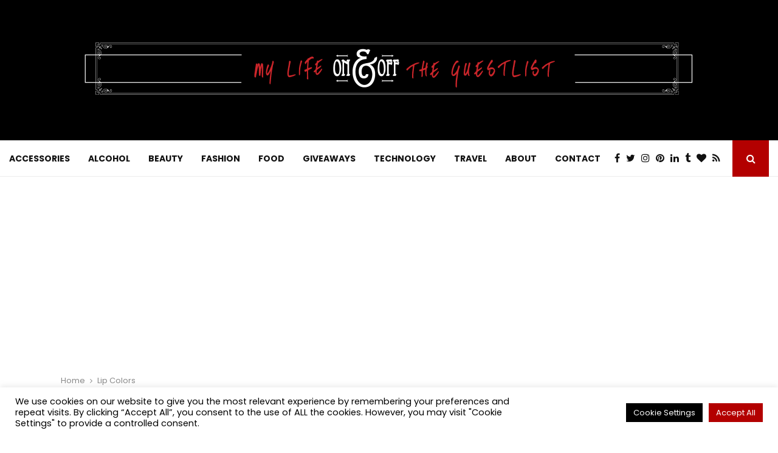

--- FILE ---
content_type: text/html; charset=UTF-8
request_url: https://mylifeonandofftheguestlist.com/tag/lip-colors/
body_size: 36415
content:
<!DOCTYPE html>
<html lang="en-US">
<head>
	<meta charset="UTF-8">
		<meta name="viewport" content="width=device-width, initial-scale=1">
		<link rel="profile" href="http://gmpg.org/xfn/11">
	
<!-- [BEGIN] Metadata added via All-Meta-Tags plugin by Space X-Chimp ( https://www.spacexchimp.com ) -->
<meta name='google-site-verification' content='&lt;meta name=&quot;google-site-verification&quot; content=&quot;zX02A5eOphB0A2P-Rz19y7J8d310haEJWIn5nkCXGqo&quot; /&gt;' />
<link rel='author' href='https://plus.google.com/u/0/+GlasgowSkinner'>
<meta name='article:publisher' content='https://www.facebook.com/Glasgow.S' />
<meta name='twitter:site' content='@guestlistblog' />
<meta name='twitter:creator' content='@guestlistblog' />
<meta name="title" content="My Life on (and off) the Guest List">
<meta name="description" content="My Life on and off the Guest List is a women’s lifestyle website that highlights fashion and accessories, beauty, tech and gadgets, restaurant reviews, hotel and spa reviews, grand opening events, alcohol, food, health, and wellness. We also love to host giveaways">
<meta name="keywords" content="Women's Lifestyle, Lifestyle Blog, Women's Fashion, Product Review Blog, Tech Review, Travel Blog, Restaurant Reviews, Wines, Spirits, and Cocktails, Women's Lifestyle Blog, Giveaways">
<meta name="robots" content="index, follow">
<meta http-equiv="Content-Type" content="text/html; charset=utf-8">
<meta name="language" content="English">
<meta name="revisit-after" content="1 days">
<meta name="author" content="Glasgow Skinner">
<meta name='author' content='Glasgow Skinner' />
<meta name='contact' content='mylifeonandofftheguestlist@gmail.com' />
<meta name='keywords' content='Women&#039;s Lifestyle, Lifestyle Blog, Women&#039;s Fashion, Product Review Blog, Tech Review, Travel Blog, Restaurant Reviews, Wines, Spirits, and Cocktails, Women&#039;s Lifestyle Blog, Giveaways, Products for Women' />
<!-- [END] Metadata added via All-Meta-Tags plugin by Space X-Chimp ( https://www.spacexchimp.com ) -->

<meta name='robots' content='index, follow, max-image-preview:large, max-snippet:-1, max-video-preview:-1' />
<!-- Google tag (gtag.js) consent mode dataLayer added by Site Kit -->
<script type="text/javascript" id="google_gtagjs-js-consent-mode-data-layer">
/* <![CDATA[ */
window.dataLayer = window.dataLayer || [];function gtag(){dataLayer.push(arguments);}
gtag('consent', 'default', {"ad_personalization":"denied","ad_storage":"denied","ad_user_data":"denied","analytics_storage":"denied","functionality_storage":"denied","security_storage":"denied","personalization_storage":"denied","region":["AT","BE","BG","CH","CY","CZ","DE","DK","EE","ES","FI","FR","GB","GR","HR","HU","IE","IS","IT","LI","LT","LU","LV","MT","NL","NO","PL","PT","RO","SE","SI","SK"],"wait_for_update":500});
window._googlesitekitConsentCategoryMap = {"statistics":["analytics_storage"],"marketing":["ad_storage","ad_user_data","ad_personalization"],"functional":["functionality_storage","security_storage"],"preferences":["personalization_storage"]};
window._googlesitekitConsents = {"ad_personalization":"denied","ad_storage":"denied","ad_user_data":"denied","analytics_storage":"denied","functionality_storage":"denied","security_storage":"denied","personalization_storage":"denied","region":["AT","BE","BG","CH","CY","CZ","DE","DK","EE","ES","FI","FR","GB","GR","HR","HU","IE","IS","IT","LI","LT","LU","LV","MT","NL","NO","PL","PT","RO","SE","SI","SK"],"wait_for_update":500};
/* ]]> */
</script>
<!-- End Google tag (gtag.js) consent mode dataLayer added by Site Kit -->

	<!-- This site is optimized with the Yoast SEO Premium plugin v26.7 (Yoast SEO v26.7) - https://yoast.com/wordpress/plugins/seo/ -->
	<title>Lip Colors Archives - My Life on (and off) the Guest List</title>
	<link rel="canonical" href="https://mylifeonandofftheguestlist.com/tag/lip-colors/" />
	<link rel="next" href="https://mylifeonandofftheguestlist.com/tag/lip-colors/page/2/" />
	<meta property="og:locale" content="en_US" />
	<meta property="og:type" content="article" />
	<meta property="og:title" content="Lip Colors Archives" />
	<meta property="og:url" content="https://mylifeonandofftheguestlist.com/tag/lip-colors/" />
	<meta property="og:site_name" content="My Life on (and off) the Guest List" />
	<meta name="twitter:card" content="summary_large_image" />
	<meta name="twitter:site" content="@guestlistblog" />
	<!-- / Yoast SEO Premium plugin. -->


<link rel="manifest" href="/pwa-manifest.json">
<link rel="apple-touch-icon" sizes="512x512" href="https://mylifeonandofftheguestlist.com/wp-content/plugins/pwa-for-wp/images/logo-512x512.png">
<link rel="apple-touch-icon-precomposed" sizes="192x192" href="https://mylifeonandofftheguestlist.com/wp-content/plugins/pwa-for-wp/images/logo.png">
<link rel='dns-prefetch' href='//code.responsivevoice.org' />
<link rel='dns-prefetch' href='//www.googletagmanager.com' />
<link rel='dns-prefetch' href='//fonts.googleapis.com' />
<link rel='dns-prefetch' href='//pagead2.googlesyndication.com' />
<link rel='dns-prefetch' href='//fundingchoicesmessages.google.com' />
<link rel="alternate" type="application/rss+xml" title="My Life on (and off) the Guest List &raquo; Feed" href="https://mylifeonandofftheguestlist.com/feed/" />
<link rel="alternate" type="application/rss+xml" title="My Life on (and off) the Guest List &raquo; Comments Feed" href="https://mylifeonandofftheguestlist.com/comments/feed/" />
<link rel="alternate" type="application/rss+xml" title="My Life on (and off) the Guest List &raquo; Lip Colors Tag Feed" href="https://mylifeonandofftheguestlist.com/tag/lip-colors/feed/" />
<!-- mylifeonandofftheguestlist.com is managing ads with Advanced Ads 2.0.16 – https://wpadvancedads.com/ --><script id="mylif-ready">
			window.advanced_ads_ready=function(e,a){a=a||"complete";var d=function(e){return"interactive"===a?"loading"!==e:"complete"===e};d(document.readyState)?e():document.addEventListener("readystatechange",(function(a){d(a.target.readyState)&&e()}),{once:"interactive"===a})},window.advanced_ads_ready_queue=window.advanced_ads_ready_queue||[];		</script>
		<style id='wp-img-auto-sizes-contain-inline-css' type='text/css'>
img:is([sizes=auto i],[sizes^="auto," i]){contain-intrinsic-size:3000px 1500px}
/*# sourceURL=wp-img-auto-sizes-contain-inline-css */
</style>
<style id='classic-theme-styles-inline-css' type='text/css'>
/*! This file is auto-generated */
.wp-block-button__link{color:#fff;background-color:#32373c;border-radius:9999px;box-shadow:none;text-decoration:none;padding:calc(.667em + 2px) calc(1.333em + 2px);font-size:1.125em}.wp-block-file__button{background:#32373c;color:#fff;text-decoration:none}
/*# sourceURL=/wp-includes/css/classic-themes.min.css */
</style>
<link rel='stylesheet' id='wpo_min-header-0-css' href='https://mylifeonandofftheguestlist.com/wp-content/cache/wpo-minify/1768524813/assets/wpo-minify-header-fce3863c.min.css' type='text/css' media='all' />
<script type="text/javascript" id="wpo_min-header-0-js-extra">
/* <![CDATA[ */
var Cli_Data = {"nn_cookie_ids":[],"cookielist":[],"non_necessary_cookies":[],"ccpaEnabled":"","ccpaRegionBased":"","ccpaBarEnabled":"","strictlyEnabled":["necessary","obligatoire"],"ccpaType":"gdpr","js_blocking":"1","custom_integration":"","triggerDomRefresh":"","secure_cookies":""};
var cli_cookiebar_settings = {"animate_speed_hide":"500","animate_speed_show":"500","background":"#FFF","border":"#b1a6a6c2","border_on":"","button_1_button_colour":"#b30000","button_1_button_hover":"#8f0000","button_1_link_colour":"#fff","button_1_as_button":"1","button_1_new_win":"","button_2_button_colour":"#000000","button_2_button_hover":"#000000","button_2_link_colour":"#ffffff","button_2_as_button":"1","button_2_hidebar":"","button_3_button_colour":"#dedfe0","button_3_button_hover":"#b2b2b3","button_3_link_colour":"#000000","button_3_as_button":"1","button_3_new_win":"","button_4_button_colour":"#000000","button_4_button_hover":"#000000","button_4_link_colour":"#ffffff","button_4_as_button":"1","button_7_button_colour":"#b30000","button_7_button_hover":"#8f0000","button_7_link_colour":"#fff","button_7_as_button":"1","button_7_new_win":"","font_family":"inherit","header_fix":"","notify_animate_hide":"1","notify_animate_show":"","notify_div_id":"#cookie-law-info-bar","notify_position_horizontal":"right","notify_position_vertical":"bottom","scroll_close":"","scroll_close_reload":"","accept_close_reload":"","reject_close_reload":"","showagain_tab":"","showagain_background":"#fff","showagain_border":"#000","showagain_div_id":"#cookie-law-info-again","showagain_x_position":"100px","text":"#000000","show_once_yn":"","show_once":"10000","logging_on":"","as_popup":"","popup_overlay":"1","bar_heading_text":"","cookie_bar_as":"banner","popup_showagain_position":"bottom-right","widget_position":"left"};
var log_object = {"ajax_url":"https://mylifeonandofftheguestlist.com/wp-admin/admin-ajax.php"};
//# sourceURL=wpo_min-header-0-js-extra
/* ]]> */
</script>
<script type="text/javascript" src="https://mylifeonandofftheguestlist.com/wp-content/cache/wpo-minify/1768524813/assets/wpo-minify-header-46a818c8.min.js" id="wpo_min-header-0-js"></script>
<script type="text/javascript" src="https://code.responsivevoice.org/responsivevoice.js?key=6fsS50qi" id="responsive-voice-js"></script>

<!-- Google tag (gtag.js) snippet added by Site Kit -->
<!-- Google Analytics snippet added by Site Kit -->
<script type="text/javascript" src="https://www.googletagmanager.com/gtag/js?id=GT-T5392T9" id="google_gtagjs-js" async></script>
<script type="text/javascript" id="google_gtagjs-js-after">
/* <![CDATA[ */
window.dataLayer = window.dataLayer || [];function gtag(){dataLayer.push(arguments);}
gtag("set","linker",{"domains":["mylifeonandofftheguestlist.com"]});
gtag("js", new Date());
gtag("set", "developer_id.dZTNiMT", true);
gtag("config", "GT-T5392T9");
//# sourceURL=google_gtagjs-js-after
/* ]]> */
</script>
<script></script><link rel="EditURI" type="application/rsd+xml" title="RSD" href="https://mylifeonandofftheguestlist.com/xmlrpc.php?rsd" />
<meta name="generator" content="WordPress 6.9" />
<meta name="generator" content="Site Kit by Google 1.170.0" /><script>
var portfolioDataJs = portfolioDataJs || [];
var penciBlocksArray=[];
var PENCILOCALCACHE = {};
		(function () {
				"use strict";
		
				PENCILOCALCACHE = {
					data: {},
					remove: function ( ajaxFilterItem ) {
						delete PENCILOCALCACHE.data[ajaxFilterItem];
					},
					exist: function ( ajaxFilterItem ) {
						return PENCILOCALCACHE.data.hasOwnProperty( ajaxFilterItem ) && PENCILOCALCACHE.data[ajaxFilterItem] !== null;
					},
					get: function ( ajaxFilterItem ) {
						return PENCILOCALCACHE.data[ajaxFilterItem];
					},
					set: function ( ajaxFilterItem, cachedData ) {
						PENCILOCALCACHE.remove( ajaxFilterItem );
						PENCILOCALCACHE.data[ajaxFilterItem] = cachedData;
					}
				};
			}
		)();function penciBlock() {
		    this.atts_json = '';
		    this.content = '';
		}</script>
		<style type="text/css">
																										</style>
				<style type="text/css">
																																													
					</style>
		<meta name="google-site-verification" content="g2GmM5nN0YHWNJCSgYsbRq8reBtl4N0XfEuwvDbgaY0" /><meta name="google-site-verification" content="zX02A5eOphB0A2P-Rz19y7J8d310haEJWIn5nkCXGqo" /><meta name="google-site-verification" content="zX02A5eOphB0A2P-Rz19y7J8d310haEJWIn5nkCXGqo" /><meta name="google-site-verification" content="g2GmM5nN0YHWNJCSgYsbRq8reBtl4N0XfEuwvDbgaY0" /><script type="application/ld+json">{
    "@context": "http:\/\/schema.org\/",
    "@type": "WebSite",
    "name": "My Life on (and off) the Guest List",
    "alternateName": "My Life on (and off) the Guest List is a Women&#039;s Lifestyle Blog covering beauty, makeup and cosmetics, product reviews and launches, womens fashion, food, grand opening events, technology and electronic devices, alcohol and cocktails, and various industry events.",
    "url": "https:\/\/mylifeonandofftheguestlist.com\/"
}</script><script type="application/ld+json">{
    "@context": "http:\/\/schema.org\/",
    "@type": "WPSideBar",
    "name": "Sidebar Left",
    "alternateName": "Add widgets here to display them on page",
    "url": "https:\/\/mylifeonandofftheguestlist.com\/tag\/lip-colors"
}</script><meta property="fb:app_id" content="348280475330978">
<!-- Google AdSense meta tags added by Site Kit -->
<meta name="google-adsense-platform-account" content="ca-host-pub-2644536267352236">
<meta name="google-adsense-platform-domain" content="sitekit.withgoogle.com">
<!-- End Google AdSense meta tags added by Site Kit -->
<meta name="generator" content="Powered by WPBakery Page Builder - drag and drop page builder for WordPress."/>
<style type="text/css" id="custom-background-css">
body.custom-background { background-color: #ffffff; }
</style>
	
<!-- Google Tag Manager snippet added by Site Kit -->
<script type="text/javascript">
/* <![CDATA[ */

			( function( w, d, s, l, i ) {
				w[l] = w[l] || [];
				w[l].push( {'gtm.start': new Date().getTime(), event: 'gtm.js'} );
				var f = d.getElementsByTagName( s )[0],
					j = d.createElement( s ), dl = l != 'dataLayer' ? '&l=' + l : '';
				j.async = true;
				j.src = 'https://www.googletagmanager.com/gtm.js?id=' + i + dl;
				f.parentNode.insertBefore( j, f );
			} )( window, document, 'script', 'dataLayer', 'GTM-KCMR8VW' );
			
/* ]]> */
</script>

<!-- End Google Tag Manager snippet added by Site Kit -->

<!-- Google AdSense snippet added by Site Kit -->
<script type="text/javascript" async="async" src="https://pagead2.googlesyndication.com/pagead/js/adsbygoogle.js?client=ca-pub-4555860247480809&amp;host=ca-host-pub-2644536267352236" crossorigin="anonymous"></script>

<!-- End Google AdSense snippet added by Site Kit -->

<!-- Google AdSense Ad Blocking Recovery snippet added by Site Kit -->
<script async src="https://fundingchoicesmessages.google.com/i/pub-4555860247480809?ers=1" nonce="6IB8DNk_FlTB1W9FpzLjqw"></script><script nonce="6IB8DNk_FlTB1W9FpzLjqw">(function() {function signalGooglefcPresent() {if (!window.frames['googlefcPresent']) {if (document.body) {const iframe = document.createElement('iframe'); iframe.style = 'width: 0; height: 0; border: none; z-index: -1000; left: -1000px; top: -1000px;'; iframe.style.display = 'none'; iframe.name = 'googlefcPresent'; document.body.appendChild(iframe);} else {setTimeout(signalGooglefcPresent, 0);}}}signalGooglefcPresent();})();</script>
<!-- End Google AdSense Ad Blocking Recovery snippet added by Site Kit -->

<!-- Google AdSense Ad Blocking Recovery Error Protection snippet added by Site Kit -->
<script>(function(){'use strict';function aa(a){var b=0;return function(){return b<a.length?{done:!1,value:a[b++]}:{done:!0}}}var ba="function"==typeof Object.defineProperties?Object.defineProperty:function(a,b,c){if(a==Array.prototype||a==Object.prototype)return a;a[b]=c.value;return a};
function ea(a){a=["object"==typeof globalThis&&globalThis,a,"object"==typeof window&&window,"object"==typeof self&&self,"object"==typeof global&&global];for(var b=0;b<a.length;++b){var c=a[b];if(c&&c.Math==Math)return c}throw Error("Cannot find global object");}var fa=ea(this);function ha(a,b){if(b)a:{var c=fa;a=a.split(".");for(var d=0;d<a.length-1;d++){var e=a[d];if(!(e in c))break a;c=c[e]}a=a[a.length-1];d=c[a];b=b(d);b!=d&&null!=b&&ba(c,a,{configurable:!0,writable:!0,value:b})}}
var ia="function"==typeof Object.create?Object.create:function(a){function b(){}b.prototype=a;return new b},l;if("function"==typeof Object.setPrototypeOf)l=Object.setPrototypeOf;else{var m;a:{var ja={a:!0},ka={};try{ka.__proto__=ja;m=ka.a;break a}catch(a){}m=!1}l=m?function(a,b){a.__proto__=b;if(a.__proto__!==b)throw new TypeError(a+" is not extensible");return a}:null}var la=l;
function n(a,b){a.prototype=ia(b.prototype);a.prototype.constructor=a;if(la)la(a,b);else for(var c in b)if("prototype"!=c)if(Object.defineProperties){var d=Object.getOwnPropertyDescriptor(b,c);d&&Object.defineProperty(a,c,d)}else a[c]=b[c];a.A=b.prototype}function ma(){for(var a=Number(this),b=[],c=a;c<arguments.length;c++)b[c-a]=arguments[c];return b}
var na="function"==typeof Object.assign?Object.assign:function(a,b){for(var c=1;c<arguments.length;c++){var d=arguments[c];if(d)for(var e in d)Object.prototype.hasOwnProperty.call(d,e)&&(a[e]=d[e])}return a};ha("Object.assign",function(a){return a||na});/*

 Copyright The Closure Library Authors.
 SPDX-License-Identifier: Apache-2.0
*/
var p=this||self;function q(a){return a};var t,u;a:{for(var oa=["CLOSURE_FLAGS"],v=p,x=0;x<oa.length;x++)if(v=v[oa[x]],null==v){u=null;break a}u=v}var pa=u&&u[610401301];t=null!=pa?pa:!1;var z,qa=p.navigator;z=qa?qa.userAgentData||null:null;function A(a){return t?z?z.brands.some(function(b){return(b=b.brand)&&-1!=b.indexOf(a)}):!1:!1}function B(a){var b;a:{if(b=p.navigator)if(b=b.userAgent)break a;b=""}return-1!=b.indexOf(a)};function C(){return t?!!z&&0<z.brands.length:!1}function D(){return C()?A("Chromium"):(B("Chrome")||B("CriOS"))&&!(C()?0:B("Edge"))||B("Silk")};var ra=C()?!1:B("Trident")||B("MSIE");!B("Android")||D();D();B("Safari")&&(D()||(C()?0:B("Coast"))||(C()?0:B("Opera"))||(C()?0:B("Edge"))||(C()?A("Microsoft Edge"):B("Edg/"))||C()&&A("Opera"));var sa={},E=null;var ta="undefined"!==typeof Uint8Array,ua=!ra&&"function"===typeof btoa;var F="function"===typeof Symbol&&"symbol"===typeof Symbol()?Symbol():void 0,G=F?function(a,b){a[F]|=b}:function(a,b){void 0!==a.g?a.g|=b:Object.defineProperties(a,{g:{value:b,configurable:!0,writable:!0,enumerable:!1}})};function va(a){var b=H(a);1!==(b&1)&&(Object.isFrozen(a)&&(a=Array.prototype.slice.call(a)),I(a,b|1))}
var H=F?function(a){return a[F]|0}:function(a){return a.g|0},J=F?function(a){return a[F]}:function(a){return a.g},I=F?function(a,b){a[F]=b}:function(a,b){void 0!==a.g?a.g=b:Object.defineProperties(a,{g:{value:b,configurable:!0,writable:!0,enumerable:!1}})};function wa(){var a=[];G(a,1);return a}function xa(a,b){I(b,(a|0)&-99)}function K(a,b){I(b,(a|34)&-73)}function L(a){a=a>>11&1023;return 0===a?536870912:a};var M={};function N(a){return null!==a&&"object"===typeof a&&!Array.isArray(a)&&a.constructor===Object}var O,ya=[];I(ya,39);O=Object.freeze(ya);var P;function Q(a,b){P=b;a=new a(b);P=void 0;return a}
function R(a,b,c){null==a&&(a=P);P=void 0;if(null==a){var d=96;c?(a=[c],d|=512):a=[];b&&(d=d&-2095105|(b&1023)<<11)}else{if(!Array.isArray(a))throw Error();d=H(a);if(d&64)return a;d|=64;if(c&&(d|=512,c!==a[0]))throw Error();a:{c=a;var e=c.length;if(e){var f=e-1,g=c[f];if(N(g)){d|=256;b=(d>>9&1)-1;e=f-b;1024<=e&&(za(c,b,g),e=1023);d=d&-2095105|(e&1023)<<11;break a}}b&&(g=(d>>9&1)-1,b=Math.max(b,e-g),1024<b&&(za(c,g,{}),d|=256,b=1023),d=d&-2095105|(b&1023)<<11)}}I(a,d);return a}
function za(a,b,c){for(var d=1023+b,e=a.length,f=d;f<e;f++){var g=a[f];null!=g&&g!==c&&(c[f-b]=g)}a.length=d+1;a[d]=c};function Aa(a){switch(typeof a){case "number":return isFinite(a)?a:String(a);case "boolean":return a?1:0;case "object":if(a&&!Array.isArray(a)&&ta&&null!=a&&a instanceof Uint8Array){if(ua){for(var b="",c=0,d=a.length-10240;c<d;)b+=String.fromCharCode.apply(null,a.subarray(c,c+=10240));b+=String.fromCharCode.apply(null,c?a.subarray(c):a);a=btoa(b)}else{void 0===b&&(b=0);if(!E){E={};c="ABCDEFGHIJKLMNOPQRSTUVWXYZabcdefghijklmnopqrstuvwxyz0123456789".split("");d=["+/=","+/","-_=","-_.","-_"];for(var e=
0;5>e;e++){var f=c.concat(d[e].split(""));sa[e]=f;for(var g=0;g<f.length;g++){var h=f[g];void 0===E[h]&&(E[h]=g)}}}b=sa[b];c=Array(Math.floor(a.length/3));d=b[64]||"";for(e=f=0;f<a.length-2;f+=3){var k=a[f],w=a[f+1];h=a[f+2];g=b[k>>2];k=b[(k&3)<<4|w>>4];w=b[(w&15)<<2|h>>6];h=b[h&63];c[e++]=g+k+w+h}g=0;h=d;switch(a.length-f){case 2:g=a[f+1],h=b[(g&15)<<2]||d;case 1:a=a[f],c[e]=b[a>>2]+b[(a&3)<<4|g>>4]+h+d}a=c.join("")}return a}}return a};function Ba(a,b,c){a=Array.prototype.slice.call(a);var d=a.length,e=b&256?a[d-1]:void 0;d+=e?-1:0;for(b=b&512?1:0;b<d;b++)a[b]=c(a[b]);if(e){b=a[b]={};for(var f in e)Object.prototype.hasOwnProperty.call(e,f)&&(b[f]=c(e[f]))}return a}function Da(a,b,c,d,e,f){if(null!=a){if(Array.isArray(a))a=e&&0==a.length&&H(a)&1?void 0:f&&H(a)&2?a:Ea(a,b,c,void 0!==d,e,f);else if(N(a)){var g={},h;for(h in a)Object.prototype.hasOwnProperty.call(a,h)&&(g[h]=Da(a[h],b,c,d,e,f));a=g}else a=b(a,d);return a}}
function Ea(a,b,c,d,e,f){var g=d||c?H(a):0;d=d?!!(g&32):void 0;a=Array.prototype.slice.call(a);for(var h=0;h<a.length;h++)a[h]=Da(a[h],b,c,d,e,f);c&&c(g,a);return a}function Fa(a){return a.s===M?a.toJSON():Aa(a)};function Ga(a,b,c){c=void 0===c?K:c;if(null!=a){if(ta&&a instanceof Uint8Array)return b?a:new Uint8Array(a);if(Array.isArray(a)){var d=H(a);if(d&2)return a;if(b&&!(d&64)&&(d&32||0===d))return I(a,d|34),a;a=Ea(a,Ga,d&4?K:c,!0,!1,!0);b=H(a);b&4&&b&2&&Object.freeze(a);return a}a.s===M&&(b=a.h,c=J(b),a=c&2?a:Q(a.constructor,Ha(b,c,!0)));return a}}function Ha(a,b,c){var d=c||b&2?K:xa,e=!!(b&32);a=Ba(a,b,function(f){return Ga(f,e,d)});G(a,32|(c?2:0));return a};function Ia(a,b){a=a.h;return Ja(a,J(a),b)}function Ja(a,b,c,d){if(-1===c)return null;if(c>=L(b)){if(b&256)return a[a.length-1][c]}else{var e=a.length;if(d&&b&256&&(d=a[e-1][c],null!=d))return d;b=c+((b>>9&1)-1);if(b<e)return a[b]}}function Ka(a,b,c,d,e){var f=L(b);if(c>=f||e){e=b;if(b&256)f=a[a.length-1];else{if(null==d)return;f=a[f+((b>>9&1)-1)]={};e|=256}f[c]=d;e&=-1025;e!==b&&I(a,e)}else a[c+((b>>9&1)-1)]=d,b&256&&(d=a[a.length-1],c in d&&delete d[c]),b&1024&&I(a,b&-1025)}
function La(a,b){var c=Ma;var d=void 0===d?!1:d;var e=a.h;var f=J(e),g=Ja(e,f,b,d);var h=!1;if(null==g||"object"!==typeof g||(h=Array.isArray(g))||g.s!==M)if(h){var k=h=H(g);0===k&&(k|=f&32);k|=f&2;k!==h&&I(g,k);c=new c(g)}else c=void 0;else c=g;c!==g&&null!=c&&Ka(e,f,b,c,d);e=c;if(null==e)return e;a=a.h;f=J(a);f&2||(g=e,c=g.h,h=J(c),g=h&2?Q(g.constructor,Ha(c,h,!1)):g,g!==e&&(e=g,Ka(a,f,b,e,d)));return e}function Na(a,b){a=Ia(a,b);return null==a||"string"===typeof a?a:void 0}
function Oa(a,b){a=Ia(a,b);return null!=a?a:0}function S(a,b){a=Na(a,b);return null!=a?a:""};function T(a,b,c){this.h=R(a,b,c)}T.prototype.toJSON=function(){var a=Ea(this.h,Fa,void 0,void 0,!1,!1);return Pa(this,a,!0)};T.prototype.s=M;T.prototype.toString=function(){return Pa(this,this.h,!1).toString()};
function Pa(a,b,c){var d=a.constructor.v,e=L(J(c?a.h:b)),f=!1;if(d){if(!c){b=Array.prototype.slice.call(b);var g;if(b.length&&N(g=b[b.length-1]))for(f=0;f<d.length;f++)if(d[f]>=e){Object.assign(b[b.length-1]={},g);break}f=!0}e=b;c=!c;g=J(a.h);a=L(g);g=(g>>9&1)-1;for(var h,k,w=0;w<d.length;w++)if(k=d[w],k<a){k+=g;var r=e[k];null==r?e[k]=c?O:wa():c&&r!==O&&va(r)}else h||(r=void 0,e.length&&N(r=e[e.length-1])?h=r:e.push(h={})),r=h[k],null==h[k]?h[k]=c?O:wa():c&&r!==O&&va(r)}d=b.length;if(!d)return b;
var Ca;if(N(h=b[d-1])){a:{var y=h;e={};c=!1;for(var ca in y)Object.prototype.hasOwnProperty.call(y,ca)&&(a=y[ca],Array.isArray(a)&&a!=a&&(c=!0),null!=a?e[ca]=a:c=!0);if(c){for(var rb in e){y=e;break a}y=null}}y!=h&&(Ca=!0);d--}for(;0<d;d--){h=b[d-1];if(null!=h)break;var cb=!0}if(!Ca&&!cb)return b;var da;f?da=b:da=Array.prototype.slice.call(b,0,d);b=da;f&&(b.length=d);y&&b.push(y);return b};function Qa(a){return function(b){if(null==b||""==b)b=new a;else{b=JSON.parse(b);if(!Array.isArray(b))throw Error(void 0);G(b,32);b=Q(a,b)}return b}};function Ra(a){this.h=R(a)}n(Ra,T);var Sa=Qa(Ra);var U;function V(a){this.g=a}V.prototype.toString=function(){return this.g+""};var Ta={};function Ua(){return Math.floor(2147483648*Math.random()).toString(36)+Math.abs(Math.floor(2147483648*Math.random())^Date.now()).toString(36)};function Va(a,b){b=String(b);"application/xhtml+xml"===a.contentType&&(b=b.toLowerCase());return a.createElement(b)}function Wa(a){this.g=a||p.document||document}Wa.prototype.appendChild=function(a,b){a.appendChild(b)};/*

 SPDX-License-Identifier: Apache-2.0
*/
function Xa(a,b){a.src=b instanceof V&&b.constructor===V?b.g:"type_error:TrustedResourceUrl";var c,d;(c=(b=null==(d=(c=(a.ownerDocument&&a.ownerDocument.defaultView||window).document).querySelector)?void 0:d.call(c,"script[nonce]"))?b.nonce||b.getAttribute("nonce")||"":"")&&a.setAttribute("nonce",c)};function Ya(a){a=void 0===a?document:a;return a.createElement("script")};function Za(a,b,c,d,e,f){try{var g=a.g,h=Ya(g);h.async=!0;Xa(h,b);g.head.appendChild(h);h.addEventListener("load",function(){e();d&&g.head.removeChild(h)});h.addEventListener("error",function(){0<c?Za(a,b,c-1,d,e,f):(d&&g.head.removeChild(h),f())})}catch(k){f()}};var $a=p.atob("aHR0cHM6Ly93d3cuZ3N0YXRpYy5jb20vaW1hZ2VzL2ljb25zL21hdGVyaWFsL3N5c3RlbS8xeC93YXJuaW5nX2FtYmVyXzI0ZHAucG5n"),ab=p.atob("WW91IGFyZSBzZWVpbmcgdGhpcyBtZXNzYWdlIGJlY2F1c2UgYWQgb3Igc2NyaXB0IGJsb2NraW5nIHNvZnR3YXJlIGlzIGludGVyZmVyaW5nIHdpdGggdGhpcyBwYWdlLg=="),bb=p.atob("RGlzYWJsZSBhbnkgYWQgb3Igc2NyaXB0IGJsb2NraW5nIHNvZnR3YXJlLCB0aGVuIHJlbG9hZCB0aGlzIHBhZ2Uu");function db(a,b,c){this.i=a;this.l=new Wa(this.i);this.g=null;this.j=[];this.m=!1;this.u=b;this.o=c}
function eb(a){if(a.i.body&&!a.m){var b=function(){fb(a);p.setTimeout(function(){return gb(a,3)},50)};Za(a.l,a.u,2,!0,function(){p[a.o]||b()},b);a.m=!0}}
function fb(a){for(var b=W(1,5),c=0;c<b;c++){var d=X(a);a.i.body.appendChild(d);a.j.push(d)}b=X(a);b.style.bottom="0";b.style.left="0";b.style.position="fixed";b.style.width=W(100,110).toString()+"%";b.style.zIndex=W(2147483544,2147483644).toString();b.style["background-color"]=hb(249,259,242,252,219,229);b.style["box-shadow"]="0 0 12px #888";b.style.color=hb(0,10,0,10,0,10);b.style.display="flex";b.style["justify-content"]="center";b.style["font-family"]="Roboto, Arial";c=X(a);c.style.width=W(80,
85).toString()+"%";c.style.maxWidth=W(750,775).toString()+"px";c.style.margin="24px";c.style.display="flex";c.style["align-items"]="flex-start";c.style["justify-content"]="center";d=Va(a.l.g,"IMG");d.className=Ua();d.src=$a;d.alt="Warning icon";d.style.height="24px";d.style.width="24px";d.style["padding-right"]="16px";var e=X(a),f=X(a);f.style["font-weight"]="bold";f.textContent=ab;var g=X(a);g.textContent=bb;Y(a,e,f);Y(a,e,g);Y(a,c,d);Y(a,c,e);Y(a,b,c);a.g=b;a.i.body.appendChild(a.g);b=W(1,5);for(c=
0;c<b;c++)d=X(a),a.i.body.appendChild(d),a.j.push(d)}function Y(a,b,c){for(var d=W(1,5),e=0;e<d;e++){var f=X(a);b.appendChild(f)}b.appendChild(c);c=W(1,5);for(d=0;d<c;d++)e=X(a),b.appendChild(e)}function W(a,b){return Math.floor(a+Math.random()*(b-a))}function hb(a,b,c,d,e,f){return"rgb("+W(Math.max(a,0),Math.min(b,255)).toString()+","+W(Math.max(c,0),Math.min(d,255)).toString()+","+W(Math.max(e,0),Math.min(f,255)).toString()+")"}function X(a){a=Va(a.l.g,"DIV");a.className=Ua();return a}
function gb(a,b){0>=b||null!=a.g&&0!=a.g.offsetHeight&&0!=a.g.offsetWidth||(ib(a),fb(a),p.setTimeout(function(){return gb(a,b-1)},50))}
function ib(a){var b=a.j;var c="undefined"!=typeof Symbol&&Symbol.iterator&&b[Symbol.iterator];if(c)b=c.call(b);else if("number"==typeof b.length)b={next:aa(b)};else throw Error(String(b)+" is not an iterable or ArrayLike");for(c=b.next();!c.done;c=b.next())(c=c.value)&&c.parentNode&&c.parentNode.removeChild(c);a.j=[];(b=a.g)&&b.parentNode&&b.parentNode.removeChild(b);a.g=null};function jb(a,b,c,d,e){function f(k){document.body?g(document.body):0<k?p.setTimeout(function(){f(k-1)},e):b()}function g(k){k.appendChild(h);p.setTimeout(function(){h?(0!==h.offsetHeight&&0!==h.offsetWidth?b():a(),h.parentNode&&h.parentNode.removeChild(h)):a()},d)}var h=kb(c);f(3)}function kb(a){var b=document.createElement("div");b.className=a;b.style.width="1px";b.style.height="1px";b.style.position="absolute";b.style.left="-10000px";b.style.top="-10000px";b.style.zIndex="-10000";return b};function Ma(a){this.h=R(a)}n(Ma,T);function lb(a){this.h=R(a)}n(lb,T);var mb=Qa(lb);function nb(a){a=Na(a,4)||"";if(void 0===U){var b=null;var c=p.trustedTypes;if(c&&c.createPolicy){try{b=c.createPolicy("goog#html",{createHTML:q,createScript:q,createScriptURL:q})}catch(d){p.console&&p.console.error(d.message)}U=b}else U=b}a=(b=U)?b.createScriptURL(a):a;return new V(a,Ta)};function ob(a,b){this.m=a;this.o=new Wa(a.document);this.g=b;this.j=S(this.g,1);this.u=nb(La(this.g,2));this.i=!1;b=nb(La(this.g,13));this.l=new db(a.document,b,S(this.g,12))}ob.prototype.start=function(){pb(this)};
function pb(a){qb(a);Za(a.o,a.u,3,!1,function(){a:{var b=a.j;var c=p.btoa(b);if(c=p[c]){try{var d=Sa(p.atob(c))}catch(e){b=!1;break a}b=b===Na(d,1)}else b=!1}b?Z(a,S(a.g,14)):(Z(a,S(a.g,8)),eb(a.l))},function(){jb(function(){Z(a,S(a.g,7));eb(a.l)},function(){return Z(a,S(a.g,6))},S(a.g,9),Oa(a.g,10),Oa(a.g,11))})}function Z(a,b){a.i||(a.i=!0,a=new a.m.XMLHttpRequest,a.open("GET",b,!0),a.send())}function qb(a){var b=p.btoa(a.j);a.m[b]&&Z(a,S(a.g,5))};(function(a,b){p[a]=function(){var c=ma.apply(0,arguments);p[a]=function(){};b.apply(null,c)}})("__h82AlnkH6D91__",function(a){"function"===typeof window.atob&&(new ob(window,mb(window.atob(a)))).start()});}).call(this);

window.__h82AlnkH6D91__("[base64]/[base64]/[base64]/[base64]");</script>
<!-- End Google AdSense Ad Blocking Recovery Error Protection snippet added by Site Kit -->
<script  async src="https://pagead2.googlesyndication.com/pagead/js/adsbygoogle.js?client=ca-pub-4555860247480809" crossorigin="anonymous"></script><link rel="icon" href="https://mylifeonandofftheguestlist.com/wp-content/uploads/2018/10/cropped-my-life-60x60.jpg" sizes="32x32" />
<link rel="icon" href="https://mylifeonandofftheguestlist.com/wp-content/uploads/2018/10/cropped-my-life-200x200.jpg" sizes="192x192" />
<meta name="msapplication-TileImage" content="https://mylifeonandofftheguestlist.com/wp-content/uploads/2018/10/cropped-my-life.jpg" />
<meta name="pwaforwp" content="wordpress-plugin"/>
        <meta name="theme-color" content="#D5E0EB">
        <meta name="apple-mobile-web-app-title" content="My Life on (and off) the Guest List">
        <meta name="application-name" content="My Life on (and off) the Guest List">
        <meta name="apple-mobile-web-app-capable" content="yes">
        <meta name="apple-mobile-web-app-status-bar-style" content="default">
        <meta name="mobile-web-app-capable" content="yes">
        <meta name="apple-touch-fullscreen" content="yes">
<link rel="apple-touch-icon" sizes="192x192" href="https://mylifeonandofftheguestlist.com/wp-content/plugins/pwa-for-wp/images/logo.png">
<link rel="apple-touch-icon" sizes="512x512" href="https://mylifeonandofftheguestlist.com/wp-content/plugins/pwa-for-wp/images/logo-512x512.png">
<noscript><style> .wpb_animate_when_almost_visible { opacity: 1; }</style></noscript><meta data-pso-pv="1.2.1" data-pso-pt="archive" data-pso-th="213299b563198163afa20b3d43400aab"><script async src="//pagead2.googlesyndication.com/pagead/js/adsbygoogle.js"></script><script pagespeed_no_defer="" data-pso-version="20170403_083938">window.dynamicgoogletags={config:[]};dynamicgoogletags.config=["ca-pub-4555860247480809",[[]],[[[],[],[]]],"WordPressArchive","3248659935",null,0.01,null,[null,0],0.01,0,null,null,"https://mylifeonandofftheguestlist.com"];(function(){var h=this,aa=function(a){var b=typeof a;if("object"==b)if(a){if(a instanceof Array)return"array";if(a instanceof Object)return b;var c=Object.prototype.toString.call(a);if("[object Window]"==c)return"object";if("[object Array]"==c||"number"==typeof a.length&&"undefined"!=typeof a.splice&&"undefined"!=typeof a.propertyIsEnumerable&&!a.propertyIsEnumerable("splice"))return"array";if("[object Function]"==c||"undefined"!=typeof a.call&&"undefined"!=typeof a.propertyIsEnumerable&&!a.propertyIsEnumerable("call"))return"function"}else return"null";
else if("function"==b&&"undefined"==typeof a.call)return"object";return b},p=function(a){return"number"==typeof a},ba=function(a,b){var c=Array.prototype.slice.call(arguments,1);return function(){var b=c.slice();b.push.apply(b,arguments);return a.apply(this,b)}},r=function(a,b){function c(){}c.prototype=b.prototype;a.Ra=b.prototype;a.prototype=new c;a.prototype.constructor=a;a.Ta=function(a,c,f){for(var d=Array(arguments.length-2),e=2;e<arguments.length;e++)d[e-2]=arguments[e];return b.prototype[c].apply(a,
d)}};var ca=String.prototype.trim?function(a){return a.trim()}:function(a){return a.replace(/^[\s\xa0]+|[\s\xa0]+$/g,"")},da=function(a,b){return a<b?-1:a>b?1:0},ea=function(a){return String(a).replace(/\-([a-z])/g,function(a,c){return c.toUpperCase()})};var fa=Array.prototype.forEach?function(a,b,c){Array.prototype.forEach.call(a,b,c)}:function(a,b,c){for(var d=a.length,e="string"==typeof a?a.split(""):a,f=0;f<d;f++)f in e&&b.call(c,e[f],f,a)};var ga=function(a){ga[" "](a);return a};ga[" "]=function(){};var ia=function(a,b){var c=ha;Object.prototype.hasOwnProperty.call(c,a)||(c[a]=b(a))};var t;a:{var ja=h.navigator;if(ja){var ka=ja.userAgent;if(ka){t=ka;break a}}t=""}var v=function(a){return-1!=t.indexOf(a)};var la=v("Opera"),w=v("Trident")||v("MSIE"),ma=v("Edge"),na=v("Gecko")&&!(-1!=t.toLowerCase().indexOf("webkit")&&!v("Edge"))&&!(v("Trident")||v("MSIE"))&&!v("Edge"),oa=-1!=t.toLowerCase().indexOf("webkit")&&!v("Edge"),pa=function(){var a=h.document;return a?a.documentMode:void 0},qa;
a:{var ra="",sa=function(){var a=t;if(na)return/rv\:([^\);]+)(\)|;)/.exec(a);if(ma)return/Edge\/([\d\.]+)/.exec(a);if(w)return/\b(?:MSIE|rv)[: ]([^\);]+)(\)|;)/.exec(a);if(oa)return/WebKit\/(\S+)/.exec(a);if(la)return/(?:Version)[ \/]?(\S+)/.exec(a)}();sa&&(ra=sa?sa[1]:"");if(w){var ta=pa();if(null!=ta&&ta>parseFloat(ra)){qa=String(ta);break a}}qa=ra}
var ua=qa,ha={},va=function(a){ia(a,function(){for(var b=0,c=ca(String(ua)).split("."),d=ca(String(a)).split("."),e=Math.max(c.length,d.length),f=0;0==b&&f<e;f++){var g=c[f]||"",k=d[f]||"";do{g=/(\d*)(\D*)(.*)/.exec(g)||["","","",""];k=/(\d*)(\D*)(.*)/.exec(k)||["","","",""];if(0==g[0].length&&0==k[0].length)break;b=da(0==g[1].length?0:parseInt(g[1],10),0==k[1].length?0:parseInt(k[1],10))||da(0==g[2].length,0==k[2].length)||da(g[2],k[2]);g=g[3];k=k[3]}while(0==b)}return 0<=b})},wa;var xa=h.document;
wa=xa&&w?pa()||("CSS1Compat"==xa.compatMode?parseInt(ua,10):5):void 0;var x=function(){},ya="function"==typeof Uint8Array,z=function(a,b,c){a.a=null;b||(b=[]);a.Va=void 0;a.M=-1;a.l=b;a:{if(a.l.length){b=a.l.length-1;var d=a.l[b];if(d&&"object"==typeof d&&"array"!=aa(d)&&!(ya&&d instanceof Uint8Array)){a.R=b-a.M;a.G=d;break a}}a.R=Number.MAX_VALUE}a.Ua={};if(c)for(b=0;b<c.length;b++)d=c[b],d<a.R?(d+=a.M,a.l[d]=a.l[d]||y):a.G[d]=a.G[d]||y},y=[],A=function(a,b){if(b<a.R){b+=a.M;var c=a.l[b];return c===y?a.l[b]=[]:c}c=a.G[b];return c===y?a.G[b]=[]:c},Aa=function(a){a=
A(za,a);return null==a?a:+a},B=function(a,b,c){b<a.R?a.l[b+a.M]=c:a.G[b]=c},C=function(a,b,c){a.a||(a.a={});if(!a.a[c]){var d=A(a,c);d&&(a.a[c]=new b(d))}return a.a[c]},D=function(a,b,c){a.a||(a.a={});if(!a.a[c]){for(var d=A(a,c),e=[],f=0;f<d.length;f++)e[f]=new b(d[f]);a.a[c]=e}b=a.a[c];b==y&&(b=a.a[c]=[]);return b},Ba=function(a,b,c){a.a||(a.a={});c=c||[];for(var d=[],e=0;e<c.length;e++)d[e]=E(c[e]);a.a[b]=c;B(a,b,d)},Ca=function(a){if(a.a)for(var b in a.a){var c=a.a[b];if("array"==aa(c))for(var d=
0;d<c.length;d++)c[d]&&E(c[d]);else c&&E(c)}},E=function(a){Ca(a);return a.l};x.prototype.toString=function(){Ca(this);return this.l.toString()};var Da=function(a){var b;if("array"==aa(a)){for(var c=Array(a.length),d=0;d<a.length;d++)null!=(b=a[d])&&(c[d]="object"==typeof b?Da(b):b);return c}if(ya&&a instanceof Uint8Array)return new Uint8Array(a);c={};for(d in a)null!=(b=a[d])&&(c[d]="object"==typeof b?Da(b):b);return c};var Ea=function(a,b){this.events=[];this.Ga=b||h;var c=null;b&&(b.google_js_reporting_queue=b.google_js_reporting_queue||[],this.events=b.google_js_reporting_queue,c=b.google_measure_js_timing);this.ia=null!=c?c:Math.random()<a};Ea.prototype.disable=function(){fa(this.events,this.ya,this);this.events.length=0;this.ia=!1};Ea.prototype.ya=function(a){var b=this.Ga.performance;a&&b&&b.clearMarks&&(b.clearMarks("goog_"+a.uniqueId+"_start"),b.clearMarks("goog_"+a.uniqueId+"_end"))};var Fa=function(){var a=!1;try{var b=Object.defineProperty({},"passive",{get:function(){a=!0}});h.addEventListener("test",null,b)}catch(c){}return a}();var Ha=function(){var a=Ga;try{var b;if(b=!!a&&null!=a.location.href)a:{try{ga(a.foo);b=!0;break a}catch(c){}b=!1}return b}catch(c){return!1}},Ia=function(a,b){for(var c in a)Object.prototype.hasOwnProperty.call(a,c)&&b.call(void 0,a[c],c,a)};var Ja=function(a,b,c,d,e){this.la=c||4E3;this.H=a||"&";this.wa=b||",$";this.T=void 0!==d?d:"trn";this.Sa=e||null;this.va=!1;this.V={};this.Ja=0;this.L=[]},Ma=function(a,b,c,d){b=b+"//"+c+d;var e=Ka(a)-d.length-0;if(0>e)return"";a.L.sort(function(a,b){return a-b});d=null;c="";for(var f=0;f<a.L.length;f++)for(var g=a.L[f],k=a.V[g],m=0;m<k.length;m++){if(!e){d=null==d?g:d;break}var l=La(k[m],a.H,a.wa);if(l){l=c+l;if(e>=l.length){e-=l.length;b+=l;c=a.H;break}else a.va&&(c=e,l[c-1]==a.H&&--c,b+=l.substr(0,
c),c=a.H,e=0);d=null==d?g:d}}f="";a.T&&null!=d&&(f=c+a.T+"="+(a.Sa||d));return b+f+""},Ka=function(a){if(!a.T)return a.la;var b=1,c;for(c in a.V)b=c.length>b?c.length:b;return a.la-a.T.length-b-a.H.length-1},La=function(a,b,c,d,e){var f=[];Ia(a,function(a,k){(a=Na(a,b,c,d,e))&&f.push(k+"="+a)});return f.join(b)},Na=function(a,b,c,d,e){if(null==a)return"";b=b||"&";c=c||",$";"string"==typeof c&&(c=c.split(""));if(a instanceof Array){if(d=d||0,d<c.length){for(var f=[],g=0;g<a.length;g++)f.push(Na(a[g],
b,c,d+1,e));return f.join(c[d])}}else if("object"==typeof a)return e=e||0,2>e?encodeURIComponent(La(a,b,c,d,e+1)):"...";return encodeURIComponent(String(a))};var Ra=function(a,b,c,d){var e=Pa;if((c?e.Pa:Math.random())<(d||e.za))try{var f;b instanceof Ja?f=b:(f=new Ja,Ia(b,function(a,b){var c=f,d=c.Ja++,e={};e[b]=a;a=[e];c.L.push(d);c.V[d]=a}));var g=Ma(f,e.Ma,e.Ba,e.La+a+"&");g&&Qa(g)}catch(k){}},Qa=function(a){h.google_image_requests||(h.google_image_requests=[]);var b=h.document.createElement("img");b.src=a;h.google_image_requests.push(b)};var Sa;if(!(Sa=!na&&!w)){var Ta;if(Ta=w)Ta=9<=Number(wa);Sa=Ta}Sa||na&&va("1.9.1");w&&va("9");var F=function(a,b,c,d){this.top=a;this.right=b;this.bottom=c;this.left=d};F.prototype.floor=function(){this.top=Math.floor(this.top);this.right=Math.floor(this.right);this.bottom=Math.floor(this.bottom);this.left=Math.floor(this.left);return this};var Ua=document,Va=window;var Wa=!!window.google_async_iframe_id,Ga=Wa&&window.parent||window;var Pa,G;if(Wa&&!Ha()){var Xa="."+Ua.domain;try{for(;2<Xa.split(".").length&&!Ha();)Ua.domain=Xa=Xa.substr(Xa.indexOf(".")+1),Ga=window.parent}catch(a){}Ha()||(Ga=window)}G=Ga;var Ya=new Ea(1,G);Pa=new function(){this.Ma="http:"===Va.location.protocol?"http:":"https:";this.Ba="pagead2.googlesyndication.com";this.La="/pagead/gen_204?id=";this.za=.01;this.Pa=Math.random()};
if("complete"==G.document.readyState)G.google_measure_js_timing||Ya.disable();else if(Ya.ia){var Za=function(){G.google_measure_js_timing||Ya.disable()};G.addEventListener?G.addEventListener("load",Za,Fa?void 0:!1):G.attachEvent&&G.attachEvent("onload",Za)};var H=function(a){this.na={};this.na.c=a;this.o=[];this.u=null;this.v=[];this.ea=0};H.prototype.g=function(a){for(var b=0;b<this.o.length;b++)if(this.o[b]==a)return this;this.o.push(a);return this};var $a=function(a,b){a.u=a.u?a.u:b;return a};H.prototype.C=function(a){for(var b=0;b<this.v.length;b++)if(this.v[b]==a)return this;this.v.push(a);return this};
H.prototype.getData=function(a){var b=this.na,c={},d;for(d in b)c[d]=b[d];0<this.ea&&(c.t=this.ea);c.err=this.o.join();c.warn=this.v.join();if(this.u){c.excp_n=this.u.name;c.excp_m=this.u.message&&this.u.message.substring(0,512);if(b=this.u.stack){d=this.u.stack;try{-1==d.indexOf("")&&(d="\n"+d);for(var e;d!=e;)e=d,d=d.replace(/((https?:\/..*\/)[^\/:]*:\d+(?:.|\n)*)\2/,"$1");b=d.replace(/\n */g,"\n")}catch(f){b=""}}c.excp_s=b}c.w=0<a.innerWidth?a.innerWidth:null;c.h=0<a.innerHeight?a.innerHeight:
null;return c};var bb=function(a,b){ab(a,a.Ea,a.X,b)},ab=function(a,b,c,d){var e=d.u;d=d.getData(a.K);a.Ha?(d.type=b,a.K.console.log(d),e&&a.K.console.error(e)):0<c&&(d.r=c,Ra(b,d,"jserror"!=b,c))};var I=function(a){return a.dynamicgoogletags=a.dynamicgoogletags||{}};var J=function(a){z(this,a,cb)};r(J,x);var cb=[4];J.prototype.getId=function(){return A(this,3)};var K=function(a){z(this,a,null)};r(K,x);var db=function(a){z(this,a,null)};r(db,x);var L=function(a){return C(a,J,1)},fb=function(a){z(this,a,eb)};r(fb,x);var eb=[1];fb.prototype.i=function(){return D(this,db,1)};fb.prototype.pa=function(a){Ba(this,1,a)};var M=function(a){z(this,a,gb)};r(M,x);var gb=[2];M.prototype.ka=function(){return A(this,3)};M.prototype.qa=function(a){B(this,3,a)};var hb=function(a){z(this,a,null)};r(hb,x);var N=function(a){z(this,a,ib)};r(N,x);var ib=[1,2,3];N.prototype.i=function(){return D(this,db,2)};
N.prototype.pa=function(a){Ba(this,2,a)};var O=function(a){z(this,a,jb)};r(O,x);var jb=[3];O.prototype.A=function(){return A(this,1)};O.prototype.D=function(){return C(this,fb,2)};O.prototype.O=function(){return A(this,4)};O.prototype.ka=function(){return A(this,5)};O.prototype.qa=function(a){B(this,5,a)};O.prototype.N=function(){return C(this,kb,9)};var kb=function(a){z(this,a,null)};r(kb,x);var lb=function(a){this.m=a;this.sa=[]};lb.prototype.f=function(){return 0<D(this.m,N,3).length?D(this.m,N,3)[0]:null};var mb=function(a){var b=["adsbygoogle-placeholder"];a=a.className?a.className.split(/\s+/):[];for(var c={},d=0;d<a.length;++d)c[a[d]]=!0;for(d=0;d<b.length;++d)if(!c[b[d]])return!1;return!0};var nb=function(a,b){for(var c=0;c<b.length;c++){var d=b[c],e=ea(d.Wa);a[e]=d.value}},qb=function(a,b){var c=ob;b.setAttribute("data-adsbygoogle-status","reserved");b={element:b};(c=c&&c.Na)&&(b.params=c);pb(a).push(b)},pb=function(a){return a.adsbygoogle=a.adsbygoogle||[]};var rb=function(a,b){if(!a)return!1;a=b.getComputedStyle?b.getComputedStyle(a,null):a.currentStyle;if(!a)return!1;a=a.cssFloat||a.styleFloat;return"left"==a||"right"==a},sb=function(a){for(a=a.previousSibling;a&&1!=a.nodeType;)a=a.previousSibling;return a?a:null},tb=function(a){return!!a.nextSibling||!!a.parentNode&&tb(a.parentNode)};var ub=function(a,b){var c=a.length;if(null!=c)for(var d=0;d<c;d++)b.call(void 0,a[d],d)};var vb=function(a,b,c,d){this.ma=a;this.$=b;this.aa=c;this.P=d};vb.prototype.query=function(a){var b=[];try{b=a.querySelectorAll(this.ma)}catch(f){}if(!b.length)return[];a=b;b=a.length;if(0<b){for(var c=Array(b),d=0;d<b;d++)c[d]=a[d];a=c}else a=[];a=wb(this,a);p(this.$)&&(b=this.$,0>b&&(b+=a.length),a=0<=b&&b<a.length?[a[b]]:[]);if(p(this.aa)){b=[];for(c=0;c<a.length;c++){var d=xb(a[c]),e=this.aa;0>e&&(e+=d.length);0<=e&&e<d.length&&b.push(d[e])}a=b}return a};
vb.prototype.toString=function(){return JSON.stringify({nativeQuery:this.ma,occurrenceIndex:this.$,paragraphIndex:this.aa,ignoreMode:this.P})};
var wb=function(a,b){if(null==a.P)return b;switch(a.P){case 1:return b.slice(1);case 2:return b.slice(0,b.length-1);case 3:return b.slice(1,b.length-1);case 0:return b;default:throw Error("Unknown ignore mode: "+a.P);}},xb=function(a){var b=[];ub(a.getElementsByTagName("p"),function(a){100<=yb(a)&&b.push(a)});return b},yb=function(a){if(3==a.nodeType)return a.length;if(1!=a.nodeType||"SCRIPT"==a.tagName)return 0;var b=0;ub(a.childNodes,function(a){b+=yb(a)});return b},zb=function(a){return 0==a.length||
isNaN(a[0])?a:"\\"+(30+parseInt(a[0],10))+" "+a.substring(1)};var Ab=function(a,b){var c=0,d=A(a,6);if(void 0!==d)switch(d){case 0:c=1;break;case 1:c=2;break;case 2:c=3}var d=null,e=A(a,7);if(A(a,1)||a.getId()||0<A(a,4).length){var f=a.getId(),g=A(a,1),e=A(a,4),d=A(a,2);a=A(a,5);var k="";g&&(k+=g);f&&(k+="#"+zb(f));if(e)for(f=0;f<e.length;f++)k+="."+zb(e[f]);d=(e=k)?new vb(e,d,a,c):null}else e&&(d=new vb(e,A(a,2),A(a,5),c));return d?d.query(b):[]},Bb=function(a,b){if(a==b)return!0;if(!a||!b||A(a,1)!=A(b,1)||A(a,2)!=A(b,2)||a.getId()!=b.getId()||A(a,7)!=A(b,
7)||A(a,5)!=A(b,5)||A(a,6)!=A(b,6))return!1;a=A(a,4);b=A(b,4);if(a||b)if(a&&b&&a.length==b.length)for(var c=0;c<a.length;c++){if(a[c]!=b[c])return!1}else return!1;return!0};var Cb=function(a){a=a.document;return("CSS1Compat"==a.compatMode?a.documentElement:a.body)||{}},Db=function(a){return void 0===a.pageYOffset?(a.document.documentElement||a.document.body.parentNode||a.document.body).scrollTop:a.pageYOffset};var Eb=function(a,b){b=L(b);if(!b)return null;a=Ab(b,a);return 0<a.length?a[0]:null},Gb=function(a,b){b=Fb(a,b,!0);return p(b)&&!(b<=Cb(a).clientHeight)},Hb=function(a,b){return a.body?b-a.body.getBoundingClientRect().top:b},Fb=function(a,b,c){if(!c||!p(A(b,8))){var d=Eb(a.document,b);if(d){var e=null!=C(b,K,2)?A(C(b,K,2),3):void 0;c=a.document.createElement("div");c.className="googlepublisherpluginad";var f=c.style;f.textAlign="center";f.width="100%";f.height="0px";f.clear=e?"both":"none";Ib(c,d,
A(b,3));d=c.getBoundingClientRect().top+Db(a);c.parentNode.removeChild(c);B(b,8,d)}}b=A(b,8);return p(b)?b-Db(a):null},Jb={0:0,1:1,2:2,3:3},Kb={0:"auto",1:"horizontal",2:"vertical",3:"rectangle"},Lb=function(a,b){a.sort(function(a,d){a=Fb(b,a,!0);a=p(a)?a:Number.POSITIVE_INFINITY;d=Fb(b,d,!0);d=p(d)?d:Number.POSITIVE_INFINITY;return a-d})},Ib=function(a,b,c){switch(Jb[c]){case 0:b.parentNode&&b.parentNode.insertBefore(a,b);break;case 3:if(c=b.parentNode){var d=b.nextSibling;if(d&&d.parentNode!=c)for(;d&&
8==d.nodeType;)d=d.nextSibling;c.insertBefore(a,d)}break;case 1:b.insertBefore(a,b.firstChild);break;case 2:b.appendChild(a)}if(1!=b.nodeType?0:"INS"==b.tagName&&mb(b))b.style.display="block"};var ob=new function(){this.ha="googlepublisherpluginad";this.Na={google_tag_origin:"pso"}},P=function(a){this.b=a;this.j=[];this.da=0;this.o=[];this.v=[];this.Y=null;this.oa=!1},Mb=function(a,b){a=C(a.f(),J,4);if(!(a&&b&&A(b,1)==A(a,1)&&b.getId()==a.getId()&&p(A(b,2))&&p(A(b,5))))return!1;a=A(a,4);b=A(b,4);if(a.length!=b.length)return!1;for(var c=0;c<a.length;++c)if(b[c]!=a[c])return!1;return!0},Nb=function(a){var b=p(void 0)?void 0:20,c=a.f(),d=c.i(),e=C(c,J,4);if(!(a.oa||0>=b)&&e&&0!=Ab(e,a.b.document).length){a.oa=
!0;for(var c=[],f=0;f<d.length;++f){var g=d[f],k=L(g);if(Mb(a,k)){var m=A(k,2),k=A(k,5);null!=m&&null!=k&&0<=m&&0<=k&&(!c[m]||A(L(c[m]),5)<k)&&(c[m]=g)}}k=0;d=Ab(e,a.b.document);for(m=0;m<c.length&&k<b;++m){var e=k,f=a,l=d[m],g=c[m],k=b-k,u=f.f().i(),q=0;if(l&&g){l=xb(l).length;switch(A(L(g),6)){case 0:case 1:--l;break;case 2:l-=2}for(var n=A(L(g),5)+1;n<l&&q<k;++n){var Oa=new g.constructor(Da(E(g))),Hc=L(Oa);B(Hc,5,n);u.push(Oa);q++}}q&&f.f().pa(u);k=e+q}}};
P.prototype.g=function(a){for(var b=0;b<this.o.length;++b)if(this.o[b]==a)return;this.o.push(a)};P.prototype.C=function(a){for(var b=0;b<this.v.length;++b)if(this.v[b]==a)return;this.v.push(a)};
var Ob=function(a,b,c){var d=Jb[A(b,3)],e=Eb(a.b.document,b);if(e){var f=L(b)?A(L(b),2):void 0,g;a:{g=a.b;if(null!=f)switch(d){case 0:g=rb(sb(e),g);break a;case 3:g=rb(e,g);break a;case 2:f=e.lastChild;g=rb(f?1==f.nodeType?f:sb(f):null,g);break a}g=!1}if(!g&&(c||2!=d||tb(e))&&(c=1==d||2==d?e:e.parentNode,!c||(1!=c.nodeType?0:"INS"==c.tagName&&mb(c))||!(0>=c.offsetWidth)))a:if(A(b,7))a.C(8);else{b:if(A(b,5))c=A(b,5);else{if(c=Q(a).f())if(c=A(c,3),a.da<c.length){c=c[a.da++];break b}a.g(4);c=null}if(null!=
c){B(b,7,!0);d=[];(g=a.O())&&d.push(g);g=Q(a).sa;for(f=0;f<g.length;++f)d.push(g[f]);p(A(b,9))&&d.push("pso-lv-"+A(b,9));var k=a.b.document;g=a.A();var f=A(b,6),f=null!=f?Kb[f]:f,m=C(b,K,2),l={};m&&(l.ra=A(m,1),l.ga=A(m,2),l.xa=!!A(m,3));var m=c,u=ob,q=k.createElement("div"),n=q.style;n.textAlign="center";n.width="100%";n.height="auto";n.clear=l.xa?"both":"none";l.Ka&&nb(n,l.Ka);k=k.createElement("ins");n=k.style;n.display="block";n.margin="auto";n.backgroundColor="transparent";l.ra&&(n.marginTop=
l.ra);l.ga&&(n.marginBottom=l.ga);l.ta&&nb(n,l.ta);q.appendChild(k);k.setAttribute("data-ad-format",f?f:"auto");if(f=u&&u.ha)q.className=f;k.className="adsbygoogle";k.setAttribute("data-ad-client",g);m&&k.setAttribute("data-ad-slot",m);d.length&&k.setAttribute("data-ad-channel",d.join("+"));Ib(q,e,A(b,3));try{qb(a.b,k)}catch(Oa){A(b,5)!=c&&a.da--;B(b,7,!1);a.C(6);q&&q.parentNode&&q.parentNode.removeChild(q);break a}a.j.push(q)}}}},Pb=function(a,b){for(var c=Number.POSITIVE_INFINITY,d=0;d<a.j.length;++d)var e=
a.j[d].getBoundingClientRect().top,f=a.j[d].getBoundingClientRect().bottom,c=Math.min(c,b<e?e-b:f<b?b-f:0);return c},Q=function(a){a=I(a.b).ps||null;if(!a)throw Error("No placementState");return a},Qb=function(a,b){var c=Q(a).m;if(!c||!c.A())return a.g(5),!1;c=D(c,N,3)[0];return c?A(c,3).length<b?(a.g(4),a.g(5),!1):!0:(a.g(5),!1)};P.prototype.A=function(){return Q(this).m.A()||""};P.prototype.O=function(){return Q(this).m.O()||void 0};P.prototype.D=function(){return Q(this).m.D()||new fb};
P.prototype.f=function(){var a=Q(this).f();if(!a)throw Error("No mConfig");return a};var Rb=function(a){a=A(a.f(),6);return null!=a&&0<a};var Sb=function(){this.I=this.J=this.ba=null};var R=function(a){P.call(this,a)};r(R,P);R.prototype.apply=function(a){var b;(b=Q(this).m)&&b.A()&&b.D()?b=!0:(this.g(5),b=!1);if(b){b=this.D().i();for(var c=0;c<b.length;c++){var d=b[c];A(d,7)||Ob(this,d,a)}}};R.prototype.B=function(){return(0==this.D().i().length||0<this.j.length)&&0==this.o.length};var Tb=function(a){P.call(this,a);if(Qb(this,0)){a=this.D().i();for(var b=this.f().i(),c=0;c<a.length;c++){var d=a[c],e;a:{e=d;var f=b;if(e&&L(e))for(var g=0;g<f.length;g++){var k=f[g];if(A(e,3)==A(k,3)&&Bb(L(e),L(k))){e=k;break a}}e=null}e&&C(e,K,2)&&(e=C(e,K,2),d.a||(d.a={}),f=e?E(e):e,d.a[2]=e,B(d,2,f))}}};r(Tb,R);var Vb=function(a,b){var c=void 0===b.pageXOffset?(b.document.documentElement||b.document.body.parentNode||b.document.body).scrollLeft:b.pageXOffset,d=Db(b);if(a.getBoundingClientRect)return a=a.getBoundingClientRect(),Ub(a)?new F(a.top+d,a.right+c,a.bottom+d,a.left+c):new F(0,0,0,0);b=b.document.createRange();b.selectNodeContents(a);return b.collapsed?new F(0,0,0,0):b.getBoundingClientRect?(a=b.getBoundingClientRect(),Ub(a)?new F(a.top+d,a.right+c,a.bottom+d,a.left+c):new F(0,0,0,0)):new F(0,0,0,
0)},Ub=function(a){return!!a&&p(a.top)&&!isNaN(a.top)&&p(a.right)&&!isNaN(a.right)&&p(a.bottom)&&!isNaN(a.bottom)&&p(a.left)&&!isNaN(a.left)};var $b=function(a){this.K=a;this.Fa=Wb(a);this.ua=S("ins.adsbygoogle",a);this.fa=Xb(a);this.Oa=S("[__lsu_res=reserved]",a);this.U=[];a=Yb(this);for(var b=0;b<a.length;b++)this.U.push(new Zb(a[b]))},Wb=function(a){var b=a.googletag;if(!b||"function"!=typeof b.pubads)return S("div[id^=div-gpt-ad]",a);var c=[];try{for(var d=b.pubads().getSlots(),b=0;b<d.length;b++){var e=d[b].getSlotElementId(),f=a.document.getElementById(e);null!=f&&c.push(f)}}catch(g){Ra("ladd_evt",{ok:0,err:g.toString()},!0,.1)}return c},
Xb=function(a){return S("iframe[id^=aswift_],iframe[id^=google_ads_frame]",a)},S=function(a,b){return Array.prototype.slice.call(b.document.querySelectorAll(a))},Yb=function(a){return[].concat(a.Fa,a.ua,a.fa,a.Oa)},Zb=function(a){this.Ca=a;this.W=null};var T=function(a){P.call(this,a)};r(T,P);T.prototype.apply=function(){};T.prototype.B=function(){var a;if(Rb(this)){a=this.b;var b=Wb(a);a=0<[].concat(b,S("ins.adsbygoogle",a),Xb(a),S("[__lsu_res=reserved]",a)).length}else a=!0;return a};var ac=function(a){P.call(this,a);this.F=null};r(ac,P);
ac.prototype.apply=function(a){if(a&&Qb(this,2)){Nb(this);a=Cb(this.b).clientHeight||640;null==this.F&&(this.F=new $b(this.b));var b=this.F.fa.length;if(!(5<=b)){var b=Math.min(2,5-b),c=this.f().i();Lb(c,this.b);for(var d=0;d<c.length&&this.j.length<b;++d){var e=c[d];if(Gb(this.b,e)){var f=Fb(this.b,e,!0);if(void 0!==f){var g;a:{g=this.F;for(var k=a,m=f,l=0;l<g.U.length;l++){var u=m,q=k,n;n=g.U[l];n.W||(n.W=Vb(n.Ca,g.K));n=n.W;if(n.top-q<u&&u<n.bottom+q){g=!0;break a}}g=!1}g||Pb(this,f)<a||Ob(this,
e,!0)}}}0==this.j.length&&this.C(1)}}};ac.prototype.B=function(){return Rb(this)?0<Yb(this.F).length:!0};var bc=function(a){P.call(this,a);this.Z=!1};r(bc,T);
bc.prototype.apply=function(a){if(a&&!this.Z){var b;a:{var c=this.b.document;b=c.body;if(a&&b){a=this.A();var d=ob,e=c.createElement("div");e.style.display="block";if(d=d&&d.ha)e.className=d;c=c.createElement("ins");c.className="adsbygoogle";c.setAttribute("data-ad-client",a);c.setAttribute("data-reactive-ad-format","1");c.style.display="none";e.appendChild(c);Ib(e,b,2);try{qb(this.b,c)}catch(f){this.C(6);e&&e.parentNode&&e.parentNode.removeChild(e);b=5;break a}this.j.push(e);b=0}else b=4}this.Z=
0==b}};bc.prototype.B=function(){return this.Z&&T.prototype.B.call(this)};var cc=function(a){P.call(this,a);a=Cb(a).clientHeight;this.Aa=.1*a;this.Ia=.75*a};r(cc,P);
cc.prototype.apply=function(a){if(Qb(this,3)&&!this.B()){Nb(this);var b=this.f().i();Lb(b,this.b);var c;c=this.Aa;var d;d=document;d=d.querySelectorAll?d.querySelectorAll("header,#header,#masthead,.header,.site-header"):[];for(var e=d.length,f=0<e?d[0]:null,g=1;g<e;g++)d[g].getBoundingClientRect().top<f.getBoundingClientRect().top&&(f=d[g]);(d=f)&&(d=d.getBoundingClientRect())&&d.top!=d.bottom&&d.left!=d.right&&(c=Math.min(c,Hb(document,d.bottom)));for(d=0;d<b.length&&3>this.j.length;d++){e=b[d];
var f=c,g=this.b.document,k=Fb(this.b,e,!1);!p(k)||Hb(g,k)<f?f=!1:(f=Pb(this,k),f=this.Ia<f);f&&(f=Gb(this.b,e),g=A(e,6)||0,f&&0==g&&B(e,6,3),!f&&a||Ob(this,e,a))}}};cc.prototype.B=function(){return 3==this.j.length};var U={};U[16]=R;U[17]=R;U[19]=T;U[29]=ac;U[33]=T;U[30]=bc;U[28]=cc;U[34]=cc;U[32]=Tb;U[1]=R;U[8]=T;U[11]=R;var dc=[19,29,33,30,16,32,17,34],ec=[16,19,33,30,17,1,6,8,11];var fc=function(a,b){a=a.google_ad_modifications=a.google_ad_modifications||{};(a.ad_channels=a.ad_channels||[]).push(b)};var gc=function(a){return 0>a||99<a?null:10>a?"0"+a:""+a};var hc=function(a,b){a=a.google_ad_modifications=a.google_ad_modifications||{};a=a.loeids=a.loeids||[];for(var c=0;c<b.length;c++)a.push(b[c])};var ic=function(a,b,c){this.ja=a;this.Da=c?c:new kb};ic.prototype.N=function(){return this.Da||new kb};var jc=function(a){if(!p(a))return!1;for(var b=0;b<dc.length;++b)if(a==dc[b])return!1;return!0},oc=function(){var a=V,b=kc,c=lc,d=b.f();if(!d)return mc(16);var e=null,f;a:{var g=D(d,M,1);for(f=0;f<g.length;++f){for(var k=!0,m=0;m<ec.length;++m)A(g[f],4)==ec[m]&&(k=!1);if(k){g=[];0==d.i().length&&g.push("PsoInvalidVariant");0==A(d,3).length&&g.push("PsoNoAdSlotCodes");f=g;break a}}f=[]}g=c.ja;if(0==f.length)a:{e=D(d,M,1);if(p(g))for(f=0;f<e.length;f++)if(k=e[f],U[A(k,4)])for(var m=D(k,hb,2),l=0;l<
m.length;l++){var u=m[l],q=A(u,1),u=A(u,2);if(p(q)&&p(u)&&g>=q&&g<=u){e=k;break a}}e=null}else for(k=0;k<f.length;++k)b.sa.push(f[k]);if(!e){f=D(d,M,1);e={};for(k=0;k<f.length;k++)e[A(f[k],4)]=!0;f=null;e[19]||e[8]?f=19:e[16]||e[1]?f=16:0<d.i().length&&0<A(d,3).length&&e[34]&&(f=34);null!=f?(e=new M,B(e,6,3),B(e,4,f),16!=f&&19!=f&&e.qa("pso-ama-fallback")):e=null}(f=!e)||(!p(g)||800>g?f=!1:820>g?(hc(a,["26835111"]),f=!0):(840>g&&hc(a,["26835112"]),f=!1));if(f)return mc(16);(g=e.ka())&&fc(a,g);g=!0;
A(c.N(),2)&&(Date.now?Date.now():+new Date)<A(c.N(),2)||(fc(a,"pso-ama-exd"),g=!1);A(b.m,11)&&(fc(a,"pso-ama-stl-tmp"),g=!1);g&&fc(a,"pso-ama-elig");2==A(e,6)&&(b=A(e,1),null!=b&&hc(a,[""+b]));if(g&&(2==A(e,6)||1==A(e,6))){d=D(d,M,1);if(null===c.ja)c=[];else{b={};c=[];for(g=0;g<d.length;g++)f=nc(d[g]),null==f||b[f]||(b[f]=!0,c.push(f));b=nc(e);if(null!=b){d=[];b=gc(b);g=!1;if(b)for(f=0;f<c.length;f++)k=gc(c[f]),b==k&&(g=!0),k&&d.push("950"+b+k);g||(d=[]);c=d}else c=[]}hc(a,c)}a=new Sb;a.ba=A(e,5);
a.J=A(e,4);return a},mc=function(a){var b=new Sb;b.J=a;return b},pc=function(a){a=a.google_ad_modifications=a.google_ad_modifications||{};a.remove_ads_by_default=!0;a.ad_whitelist=[{ad_tag_origin:"pso"}];a.ad_blacklist=[];a.space_collapsing="slot"},nc=function(a){var b;switch(A(a,6)){case 1:b=A(a,4);break;case 2:b=A(a,7)}return null!=b?b:null};var qc=function(a){this.document=a};var W=function(a){H.call(this,a)};r(W,H);W.prototype.getData=function(a){var b=W.Ra.getData.call(this,a),c;a:{c=(new qc(a.document)).document.getElementsByTagName("script");for(var d=0;d<c.length;++d)if(c[d].hasAttribute("data-pso-version")){c=c[d].getAttribute("data-pso-version");break a}c=null}b.sv=c;if(d=I(a).ps||null){c=d.m;var d=d.f(),e=b.wpc;b.wpc=null!=e?e:c.A();b.su=A(c,14);b.tn=c.O();b.ev=d&&A(d,5)}if(a=I(a).ss||null)b.s=a.J,b.st=a.ba;return b};var rc=null,sc=!1,vc=function(a){var b=tc,c=uc;b.addEventListener?(a&&b.addEventListener("DOMContentLoaded",a,!1),c&&b.addEventListener("load",c,!1)):b.attachEvent&&c&&b.attachEvent("onload",c)},xc=function(a){p(rc)&&a.clearInterval&&(a.clearInterval(rc),rc=null);sc||wc(a,!1);wc(a,!0)},yc=function(a,b){try{xc(b);var c=I(b).ss||null;if(c&&c.I){var d=c.I,e=d.B(),f=d.o,g=d.v,k=d.Y,m=d.j.length;e||0!=m||f.push(6);for(var l=new W(m),c=0;c<g.length;c++)l.C(g[c]);if(e&&0==f.length&&null===k)ab(a,a.Qa,a.ca,
l);else{for(e=0;e<f.length;e++)l.g(f[e]);bb(a,$a(l,k))}}else bb(a,(new W(0)).g(2))}catch(u){bb(a,$a((new W(0)).g(1),u))}I(b).loaded=!0},wc=function(a,b){b||(sc=!0);if((a=I(a).ss||null)&&a.I){a=a.I;try{a.apply(b)}catch(c){a.g(1),null===a.Y&&(a.Y=c)}}},zc=function(){wc(window,!1)};var X=new function(a){this.Qa="pso_success";this.Ea="pso_failure";this.X=this.ca=.01;this.Ha=!1;this.K=a}(window);
try{var V=window,za,Ac=I(V).config;za=Ac?new O(Ac):null;if(!za)throw Error("No config");var Bc=Aa(10),Cc=Aa(7);X.ca=null!=Bc?Bc:X.ca;X.X=null!=Cc?Cc:X.X;var kc=new lb(za),Dc=kc;I(V).ps=Dc;var Y,lc;if(v("iPad")||v("Android")&&!v("Mobile")||v("Silk")||!(v("iPod")||v("iPhone")||v("Android")||v("IEMobile")))Y=mc(16);else{var Ec,Fc=/^#([^=]*)=(\d+)$/.exec(V.location.hash);if((Ec=Fc&&3==Fc.length&&"pso_strategy"==Fc[1]?+Fc[2]:null)&&U[Ec]){Y=mc(Ec);var Gc=V;jc(Ec)&&pc(Gc)}else{var Ic=V,Jc=kc.m.N(),Z;try{var Kc=
parseInt(Ic.localStorage.getItem("PSO_EXP0"),10);Z=isNaN(Kc)?null:Kc}catch(a){Z=null}if(null==Z){Z=Math.floor(1024*Math.random());var Lc=Z;try{Ic.localStorage.setItem("PSO_EXP0",Lc.toString())}catch(a){}}lc=new ic(Z,0,Jc);Y=oc()}if(1==Y.ba){var Mc=V;jc(Y.J)&&pc(Mc)}}if(!Y)throw Error("No strategyState created!");var Nc=Y;I(V).ss=Nc;var Oc=V,Pc=Y,Qc=Pc.J;if(p(Qc)){var Rc=U[Qc];Qc&&Rc&&(Pc.I=new Rc(Oc))}var tc=V,uc=ba(yc,X,tc),Sc=ba(xc,tc);switch(tc.document.readyState){case "complete":uc();break;case "interactive":Sc();
vc();break;default:var Tc=tc,Uc=pb(Tc);Uc.loaded||(Uc.onload=zc);rc=Tc.setInterval(zc,10);vc(Sc)}}catch(a){bb(X,$a(new W(0),a))};})();
</script>	<style>
		a.custom-button.pencisc-button {
			background: transparent;
			color: #D3347B;
			border: 2px solid #D3347B;
			line-height: 36px;
			padding: 0 20px;
			font-size: 14px;
			font-weight: bold;
		}
		a.custom-button.pencisc-button:hover {
			background: #D3347B;
			color: #fff;
			border: 2px solid #D3347B;
		}
		a.custom-button.pencisc-button.pencisc-small {
			line-height: 28px;
			font-size: 12px;
		}
		a.custom-button.pencisc-button.pencisc-large {
			line-height: 46px;
			font-size: 18px;
		}
	</style>
<style id='global-styles-inline-css' type='text/css'>
:root{--wp--preset--aspect-ratio--square: 1;--wp--preset--aspect-ratio--4-3: 4/3;--wp--preset--aspect-ratio--3-4: 3/4;--wp--preset--aspect-ratio--3-2: 3/2;--wp--preset--aspect-ratio--2-3: 2/3;--wp--preset--aspect-ratio--16-9: 16/9;--wp--preset--aspect-ratio--9-16: 9/16;--wp--preset--color--black: #000000;--wp--preset--color--cyan-bluish-gray: #abb8c3;--wp--preset--color--white: #ffffff;--wp--preset--color--pale-pink: #f78da7;--wp--preset--color--vivid-red: #cf2e2e;--wp--preset--color--luminous-vivid-orange: #ff6900;--wp--preset--color--luminous-vivid-amber: #fcb900;--wp--preset--color--light-green-cyan: #7bdcb5;--wp--preset--color--vivid-green-cyan: #00d084;--wp--preset--color--pale-cyan-blue: #8ed1fc;--wp--preset--color--vivid-cyan-blue: #0693e3;--wp--preset--color--vivid-purple: #9b51e0;--wp--preset--gradient--vivid-cyan-blue-to-vivid-purple: linear-gradient(135deg,rgb(6,147,227) 0%,rgb(155,81,224) 100%);--wp--preset--gradient--light-green-cyan-to-vivid-green-cyan: linear-gradient(135deg,rgb(122,220,180) 0%,rgb(0,208,130) 100%);--wp--preset--gradient--luminous-vivid-amber-to-luminous-vivid-orange: linear-gradient(135deg,rgb(252,185,0) 0%,rgb(255,105,0) 100%);--wp--preset--gradient--luminous-vivid-orange-to-vivid-red: linear-gradient(135deg,rgb(255,105,0) 0%,rgb(207,46,46) 100%);--wp--preset--gradient--very-light-gray-to-cyan-bluish-gray: linear-gradient(135deg,rgb(238,238,238) 0%,rgb(169,184,195) 100%);--wp--preset--gradient--cool-to-warm-spectrum: linear-gradient(135deg,rgb(74,234,220) 0%,rgb(151,120,209) 20%,rgb(207,42,186) 40%,rgb(238,44,130) 60%,rgb(251,105,98) 80%,rgb(254,248,76) 100%);--wp--preset--gradient--blush-light-purple: linear-gradient(135deg,rgb(255,206,236) 0%,rgb(152,150,240) 100%);--wp--preset--gradient--blush-bordeaux: linear-gradient(135deg,rgb(254,205,165) 0%,rgb(254,45,45) 50%,rgb(107,0,62) 100%);--wp--preset--gradient--luminous-dusk: linear-gradient(135deg,rgb(255,203,112) 0%,rgb(199,81,192) 50%,rgb(65,88,208) 100%);--wp--preset--gradient--pale-ocean: linear-gradient(135deg,rgb(255,245,203) 0%,rgb(182,227,212) 50%,rgb(51,167,181) 100%);--wp--preset--gradient--electric-grass: linear-gradient(135deg,rgb(202,248,128) 0%,rgb(113,206,126) 100%);--wp--preset--gradient--midnight: linear-gradient(135deg,rgb(2,3,129) 0%,rgb(40,116,252) 100%);--wp--preset--font-size--small: 14px;--wp--preset--font-size--medium: 20px;--wp--preset--font-size--large: 32px;--wp--preset--font-size--x-large: 42px;--wp--preset--font-size--normal: 16px;--wp--preset--font-size--huge: 42px;--wp--preset--spacing--20: 0.44rem;--wp--preset--spacing--30: 0.67rem;--wp--preset--spacing--40: 1rem;--wp--preset--spacing--50: 1.5rem;--wp--preset--spacing--60: 2.25rem;--wp--preset--spacing--70: 3.38rem;--wp--preset--spacing--80: 5.06rem;--wp--preset--shadow--natural: 6px 6px 9px rgba(0, 0, 0, 0.2);--wp--preset--shadow--deep: 12px 12px 50px rgba(0, 0, 0, 0.4);--wp--preset--shadow--sharp: 6px 6px 0px rgba(0, 0, 0, 0.2);--wp--preset--shadow--outlined: 6px 6px 0px -3px rgb(255, 255, 255), 6px 6px rgb(0, 0, 0);--wp--preset--shadow--crisp: 6px 6px 0px rgb(0, 0, 0);}:where(.is-layout-flex){gap: 0.5em;}:where(.is-layout-grid){gap: 0.5em;}body .is-layout-flex{display: flex;}.is-layout-flex{flex-wrap: wrap;align-items: center;}.is-layout-flex > :is(*, div){margin: 0;}body .is-layout-grid{display: grid;}.is-layout-grid > :is(*, div){margin: 0;}:where(.wp-block-columns.is-layout-flex){gap: 2em;}:where(.wp-block-columns.is-layout-grid){gap: 2em;}:where(.wp-block-post-template.is-layout-flex){gap: 1.25em;}:where(.wp-block-post-template.is-layout-grid){gap: 1.25em;}.has-black-color{color: var(--wp--preset--color--black) !important;}.has-cyan-bluish-gray-color{color: var(--wp--preset--color--cyan-bluish-gray) !important;}.has-white-color{color: var(--wp--preset--color--white) !important;}.has-pale-pink-color{color: var(--wp--preset--color--pale-pink) !important;}.has-vivid-red-color{color: var(--wp--preset--color--vivid-red) !important;}.has-luminous-vivid-orange-color{color: var(--wp--preset--color--luminous-vivid-orange) !important;}.has-luminous-vivid-amber-color{color: var(--wp--preset--color--luminous-vivid-amber) !important;}.has-light-green-cyan-color{color: var(--wp--preset--color--light-green-cyan) !important;}.has-vivid-green-cyan-color{color: var(--wp--preset--color--vivid-green-cyan) !important;}.has-pale-cyan-blue-color{color: var(--wp--preset--color--pale-cyan-blue) !important;}.has-vivid-cyan-blue-color{color: var(--wp--preset--color--vivid-cyan-blue) !important;}.has-vivid-purple-color{color: var(--wp--preset--color--vivid-purple) !important;}.has-black-background-color{background-color: var(--wp--preset--color--black) !important;}.has-cyan-bluish-gray-background-color{background-color: var(--wp--preset--color--cyan-bluish-gray) !important;}.has-white-background-color{background-color: var(--wp--preset--color--white) !important;}.has-pale-pink-background-color{background-color: var(--wp--preset--color--pale-pink) !important;}.has-vivid-red-background-color{background-color: var(--wp--preset--color--vivid-red) !important;}.has-luminous-vivid-orange-background-color{background-color: var(--wp--preset--color--luminous-vivid-orange) !important;}.has-luminous-vivid-amber-background-color{background-color: var(--wp--preset--color--luminous-vivid-amber) !important;}.has-light-green-cyan-background-color{background-color: var(--wp--preset--color--light-green-cyan) !important;}.has-vivid-green-cyan-background-color{background-color: var(--wp--preset--color--vivid-green-cyan) !important;}.has-pale-cyan-blue-background-color{background-color: var(--wp--preset--color--pale-cyan-blue) !important;}.has-vivid-cyan-blue-background-color{background-color: var(--wp--preset--color--vivid-cyan-blue) !important;}.has-vivid-purple-background-color{background-color: var(--wp--preset--color--vivid-purple) !important;}.has-black-border-color{border-color: var(--wp--preset--color--black) !important;}.has-cyan-bluish-gray-border-color{border-color: var(--wp--preset--color--cyan-bluish-gray) !important;}.has-white-border-color{border-color: var(--wp--preset--color--white) !important;}.has-pale-pink-border-color{border-color: var(--wp--preset--color--pale-pink) !important;}.has-vivid-red-border-color{border-color: var(--wp--preset--color--vivid-red) !important;}.has-luminous-vivid-orange-border-color{border-color: var(--wp--preset--color--luminous-vivid-orange) !important;}.has-luminous-vivid-amber-border-color{border-color: var(--wp--preset--color--luminous-vivid-amber) !important;}.has-light-green-cyan-border-color{border-color: var(--wp--preset--color--light-green-cyan) !important;}.has-vivid-green-cyan-border-color{border-color: var(--wp--preset--color--vivid-green-cyan) !important;}.has-pale-cyan-blue-border-color{border-color: var(--wp--preset--color--pale-cyan-blue) !important;}.has-vivid-cyan-blue-border-color{border-color: var(--wp--preset--color--vivid-cyan-blue) !important;}.has-vivid-purple-border-color{border-color: var(--wp--preset--color--vivid-purple) !important;}.has-vivid-cyan-blue-to-vivid-purple-gradient-background{background: var(--wp--preset--gradient--vivid-cyan-blue-to-vivid-purple) !important;}.has-light-green-cyan-to-vivid-green-cyan-gradient-background{background: var(--wp--preset--gradient--light-green-cyan-to-vivid-green-cyan) !important;}.has-luminous-vivid-amber-to-luminous-vivid-orange-gradient-background{background: var(--wp--preset--gradient--luminous-vivid-amber-to-luminous-vivid-orange) !important;}.has-luminous-vivid-orange-to-vivid-red-gradient-background{background: var(--wp--preset--gradient--luminous-vivid-orange-to-vivid-red) !important;}.has-very-light-gray-to-cyan-bluish-gray-gradient-background{background: var(--wp--preset--gradient--very-light-gray-to-cyan-bluish-gray) !important;}.has-cool-to-warm-spectrum-gradient-background{background: var(--wp--preset--gradient--cool-to-warm-spectrum) !important;}.has-blush-light-purple-gradient-background{background: var(--wp--preset--gradient--blush-light-purple) !important;}.has-blush-bordeaux-gradient-background{background: var(--wp--preset--gradient--blush-bordeaux) !important;}.has-luminous-dusk-gradient-background{background: var(--wp--preset--gradient--luminous-dusk) !important;}.has-pale-ocean-gradient-background{background: var(--wp--preset--gradient--pale-ocean) !important;}.has-electric-grass-gradient-background{background: var(--wp--preset--gradient--electric-grass) !important;}.has-midnight-gradient-background{background: var(--wp--preset--gradient--midnight) !important;}.has-small-font-size{font-size: var(--wp--preset--font-size--small) !important;}.has-medium-font-size{font-size: var(--wp--preset--font-size--medium) !important;}.has-large-font-size{font-size: var(--wp--preset--font-size--large) !important;}.has-x-large-font-size{font-size: var(--wp--preset--font-size--x-large) !important;}
/*# sourceURL=global-styles-inline-css */
</style>
<link rel='stylesheet' id='wpo_min-footer-0-css' href='https://mylifeonandofftheguestlist.com/wp-content/cache/wpo-minify/1768524813/assets/wpo-minify-footer-99a112af.min.css' type='text/css' media='all' />
</head>

<body class="archive tag tag-lip-colors tag-9976 custom-background wp-custom-logo wp-embed-responsive wp-theme-pennews group-blog hfeed header-sticky penci_enable_ajaxsearch penci_sticky_content_sidebar penci_dis_padding_bw blog-default sidebar-right wpb-js-composer js-comp-ver-7.4 vc_responsive aa-prefix-mylif-">

<div id="page" class="site">
	<div class="site-header-wrapper"><div class="header__top header--s3 customizer-width">
	<div class="penci-container-fluid">
		
<div class="site-branding">
	
		<h2><a href="https://mylifeonandofftheguestlist.com/" class="custom-logo-link" rel="home"><img width="1030" height="151" src="https://mylifeonandofftheguestlist.com/wp-content/uploads/2018/10/on-an-off-1030x151.png" class="custom-logo" alt="My Life on (and off) the Guest List" decoding="async" srcset="https://mylifeonandofftheguestlist.com/wp-content/uploads/2018/10/on-an-off-1030x151.png 1030w, https://mylifeonandofftheguestlist.com/wp-content/uploads/2018/10/on-an-off-1030x151-400x59.png 400w, https://mylifeonandofftheguestlist.com/wp-content/uploads/2018/10/on-an-off-1030x151-768x113.png 768w, https://mylifeonandofftheguestlist.com/wp-content/uploads/2018/10/on-an-off-1030x151-200x29.png 200w" sizes="(max-width: 1030px) 100vw, 1030px" /></a></h2>
				</div><!-- .site-branding -->	</div>
</div>
	<header id="masthead" class="site-header site-header__main header--s3" data-height="80" itemscope="itemscope" itemtype="http://schema.org/WPHeader">
	<div class="penci-container-fluid header-content__container">
		<nav id="site-navigation" class="main-navigation penci_disable_padding_menu pencimn-slide_down" itemscope itemtype="http://schema.org/SiteNavigationElement">
	<ul id="menu-main-menu" class="menu"><li id="menu-item-17758" class="menu-item menu-item-type-taxonomy menu-item-object-category menu-item-17758"><a href="https://mylifeonandofftheguestlist.com/category/accessories/" itemprop="url">ACCESSORIES</a></li>
<li id="menu-item-17760" class="menu-item menu-item-type-taxonomy menu-item-object-category menu-item-17760"><a href="https://mylifeonandofftheguestlist.com/category/alcohol/" itemprop="url">ALCOHOL</a></li>
<li id="menu-item-17759" class="menu-item menu-item-type-taxonomy menu-item-object-category menu-item-17759"><a href="https://mylifeonandofftheguestlist.com/category/beauty/" itemprop="url">BEAUTY</a></li>
<li id="menu-item-17757" class="menu-item menu-item-type-taxonomy menu-item-object-category menu-item-17757"><a href="https://mylifeonandofftheguestlist.com/category/fashion/" itemprop="url">FASHION</a></li>
<li id="menu-item-17761" class="menu-item menu-item-type-taxonomy menu-item-object-category menu-item-17761"><a href="https://mylifeonandofftheguestlist.com/category/food/" itemprop="url">FOOD</a></li>
<li id="menu-item-17798" class="menu-item menu-item-type-taxonomy menu-item-object-category menu-item-17798"><a href="https://mylifeonandofftheguestlist.com/category/giveaway/" itemprop="url">GIVEAWAYS</a></li>
<li id="menu-item-17763" class="menu-item menu-item-type-taxonomy menu-item-object-category menu-item-17763"><a href="https://mylifeonandofftheguestlist.com/category/technology/" itemprop="url">TECHNOLOGY</a></li>
<li id="menu-item-17764" class="menu-item menu-item-type-taxonomy menu-item-object-category menu-item-17764"><a href="https://mylifeonandofftheguestlist.com/category/travel/" itemprop="url">TRAVEL</a></li>
<li id="menu-item-17766" class="menu-item menu-item-type-post_type menu-item-object-page menu-item-17766"><a href="https://mylifeonandofftheguestlist.com/pages/about-my-life-on-and-off-the-guest-list/" itemprop="url">ABOUT</a></li>
<li id="menu-item-17765" class="menu-item menu-item-type-post_type menu-item-object-page menu-item-17765"><a href="https://mylifeonandofftheguestlist.com/contact/" itemprop="url">CONTACT</a></li>
</ul>
</nav><!-- #site-navigation -->
		<div class="header__social-search">
				<div class="header__search" id="top-search">
			<a class="search-click"><i class="fa fa-search"></i></a>
			<div class="show-search">
	<div class="show-search__content">
		<form method="get" class="search-form" action="https://mylifeonandofftheguestlist.com/">
			<label>
				<span class="screen-reader-text">Search for:</span>

								<input id="penci-header-search" type="search" class="search-field" placeholder="Enter keyword..." value="" name="s" autocomplete="off">
			</label>
			<button type="submit" class="search-submit">
				<i class="fa fa-search"></i>
				<span class="screen-reader-text">Search</span>
			</button>
		</form>
		<div class="penci-ajax-search-results">
			<div id="penci-ajax-search-results-wrapper" class="penci-ajax-search-results-wrapper"></div>
		</div>
	</div>
</div>		</div>
	
			<div class="header__social-media">
			<div class="header__content-social-media">

			<a class="social-media-item socail_media__facebook" target="_blank" href="https://www.facebook.com/MyLifeonandofftheGuestList/" title="Facebook" rel="noopener"><span class="socail-media-item__content"><i class="fa fa-facebook"></i><span class="social_title screen-reader-text">Facebook</span></span></a><a class="social-media-item socail_media__twitter" target="_blank" href="https://twitter.com/guestlistblog" title="Twitter" rel="noopener"><span class="socail-media-item__content"><i class="fa fa-twitter"></i><span class="social_title screen-reader-text">Twitter</span></span></a><a class="social-media-item socail_media__instagram" target="_blank" href="https://www.instagram.com/guestlistblog/" title="Instagram" rel="noopener"><span class="socail-media-item__content"><i class="fa fa-instagram"></i><span class="social_title screen-reader-text">Instagram</span></span></a><a class="social-media-item socail_media__pinterest" target="_blank" href="https://www.pinterest.com/guestlistblog/" title="Pinterest" rel="noopener"><span class="socail-media-item__content"><i class="fa fa-pinterest"></i><span class="social_title screen-reader-text">Pinterest</span></span></a><a class="social-media-item socail_media__linkedin" target="_blank" href="https://www.linkedin.com/in/glasgow-skinner/" title="Linkedin" rel="noopener"><span class="socail-media-item__content"><i class="fa fa-linkedin"></i><span class="social_title screen-reader-text">Linkedin</span></span></a><a class="social-media-item socail_media__tumblr" target="_blank" href="https://mylifeonandofftheguestlist.tumblr.com/" title="Tumblr" rel="noopener"><span class="socail-media-item__content"><i class="fa fa-tumblr"></i><span class="social_title screen-reader-text">Tumblr</span></span></a><a class="social-media-item socail_media__bloglovin" target="_blank" href="https://www.bloglovin.com/blogs/my-life-on-off-guest-list-14672071" title="Bloglovin" rel="noopener"><span class="socail-media-item__content"><i class="fa fa-heart"></i><span class="social_title screen-reader-text">Bloglovin</span></span></a><a class="social-media-item socail_media__rss" target="_blank" href="https://mylifeonandofftheguestlist.com/feed/" title="Rss" rel="noopener"><span class="socail-media-item__content"><i class="fa fa-rss"></i><span class="social_title screen-reader-text">Rss</span></span></a>						</div>
		</div>
	
</div>

	</div>
</header><!-- #masthead -->
</div><div class="penci-header-mobile" >
	<div class="penci-header-mobile_container">
        <button class="menu-toggle navbar-toggle" aria-expanded="false"><span class="screen-reader-text">Primary Menu</span><i class="fa fa-bars"></i></button>
										<div class="site-branding"> <a href="https://mylifeonandofftheguestlist.com/" class="custom-logo-link logo_header_mobile"><img src="https://mylifeonandofftheguestlist.com/wp-content/uploads/2018/10/on-an-off-1030x151.png" alt="My Life on (and off) the Guest List"/></a></div>
								<div class="header__search-mobile header__search" id="top-search-mobile">
				<a class="search-click"><i class="fa fa-search"></i></a>
				<div class="show-search">
					<div class="show-search__content">
						<form method="get" class="search-form" action="https://mylifeonandofftheguestlist.com/">
							<label>
								<span class="screen-reader-text">Search for:</span>
																<input  type="text" id="penci-search-field-mobile" class="search-field penci-search-field-mobile" placeholder="Enter keyword..." value="" name="s" autocomplete="off">
							</label>
							<button type="submit" class="search-submit">
								<i class="fa fa-search"></i>
								<span class="screen-reader-text">Search</span>
							</button>
						</form>
						<div class="penci-ajax-search-results">
							<div class="penci-ajax-search-results-wrapper"></div>
							<div class="penci-loader-effect penci-loading-animation-2"><div class="penci-loading-animation"></div></div>						</div>
					</div>
				</div>
			</div>
			</div>
</div>	<div id="content" class="site-content">
	<div id="primary" class="content-area penci-archive">
		<main id="main" class="site-main" >
			<div class="penci-container">
				<div class="penci-container__content penci-con_sb2_sb1">
					<div class="penci-wide-content penci-content-novc penci-sticky-content">
						<div class="theiaStickySidebar">
						<div  id="penci-archive__content" class="penci-archive__content penci-layout-blog-default">
														<div class="penci_breadcrumbs "><ul itemscope itemtype="http://schema.org/BreadcrumbList"><li itemprop="itemListElement" itemscope itemtype="http://schema.org/ListItem"><a class="home" href="https://mylifeonandofftheguestlist.com" itemprop="item"><span itemprop="name">Home</span></a><meta itemprop="position" content="1" /></li><li itemprop="itemListElement" itemscope itemtype="http://schema.org/ListItem"><i class="fa fa-angle-right"></i><a href="https://mylifeonandofftheguestlist.com/tag/lip-colors/" itemprop="item"><span itemprop="name">Lip Colors</span></a><meta itemprop="position" content="2" /></li></ul></div>															<header class="entry-header penci-entry-header penci-archive-entry-header">
									<h1 class="page-title penci-page-title penci-title-">Tag : Lip Colors</h1>								</header>
																					<div class="penci-archive__list_posts">
								<article class="penci-imgtype-landscape post-69896 post type-post status-publish format-standard has-post-thumbnail hentry category-accessories category-beauty category-lifestyle category-product-reviews tag-beauty tag-beauty-launch tag-beauty-products tag-benefit-cosmetics tag-benefit-x-dezi-tints tag-benetint tag-cheek-stain tag-cosmetics tag-desi-perkins tag-lifestyle-blog tag-lip-and-cheek-stain tag-lip-color-launch tag-lip-colors tag-lip-stains tag-lippie-lovers tag-lippies tag-makeup tag-my-life-on-and-off-the-guest-list tag-new-product-alert tag-new-product-launch tag-womens-lifestyle penci-post-item">

	<div class="article_content penci_media_object">
					<div class="entry-media penci_mobj__img">
				<a class="penci-link-post penci-image-holder penci-lazy" href="https://mylifeonandofftheguestlist.com/2025/05/09/the-benefit-x-dezi-tints-out-collab-just-dropped/" data-src="https://mylifeonandofftheguestlist.com/wp-content/uploads/2025/05/DEZIXBENEFIT-TINTS-OUT-DARKCHERRY-DESI-2_-Final-480x320.jpg"></a>
											</div>
				<div class="entry-text penci_mobj__body">
			<header class="entry-header">
				<span class="penci-cat-links"><a href="https://mylifeonandofftheguestlist.com/category/accessories/">Accessories</a><a href="https://mylifeonandofftheguestlist.com/category/beauty/">Beauty</a><a href="https://mylifeonandofftheguestlist.com/category/lifestyle/">Lifestyle</a><a href="https://mylifeonandofftheguestlist.com/category/product-reviews/">Product Reviews</a></span><h2 class="entry-title"><a href="https://mylifeonandofftheguestlist.com/2025/05/09/the-benefit-x-dezi-tints-out-collab-just-dropped/" rel="bookmark">It’s Here: The Benefit x DEZI Tints Out Collab Just Dropped!</a></h2><div class="penci-schema-markup"><span class="author vcard"><a class="url fn n" href="https://mylifeonandofftheguestlist.com/author/glasgow-skinner/">Glasgow Skinner</a></span><time class="entry-date published" datetime="2025-05-09T00:50:48-04:00">May 9, 2025</time><time class="updated" datetime="2025-05-17T01:24:53-04:00">May 17, 2025</time></div>					<div class="entry-meta">
						<span class="entry-meta-item penci-byline">by <span class="author vcard"><a class="url fn n" href="https://mylifeonandofftheguestlist.com/author/glasgow-skinner/">Glasgow Skinner</a></span></span><span class="entry-meta-item penci-posted-on"><i class="fa fa-clock-o"></i><a href="https://mylifeonandofftheguestlist.com/2025/05/09/the-benefit-x-dezi-tints-out-collab-just-dropped/" rel="bookmark"><time class="entry-date published" datetime="2025-05-09T00:50:48-04:00">May 9, 2025</time><time class="updated" datetime="2025-05-17T01:24:53-04:00">May 17, 2025</time></a></span><span class="entry-meta-item penci-comment-count"><a class="penci_pmeta-link" href="https://mylifeonandofftheguestlist.com/2025/05/09/the-benefit-x-dezi-tints-out-collab-just-dropped/#respond"><i class="la la-comments"></i>0</a></span><span class="entry-meta-item penci-post-countview"></span>					</div><!-- .entry-meta -->
								</header><!-- .entry-header -->
			<div class="entry-content">For the first time since its debut in 1976, Benefit Cosmetics’ cult-favorite Benetint Lip &amp; Cheek Stain is expanding its iconic range with two new...</div>						<footer class="entry-footer">
				<span class="tags-links penci-tags-links"><a href="https://mylifeonandofftheguestlist.com/tag/beauty/" rel="tag">Beauty</a><a href="https://mylifeonandofftheguestlist.com/tag/beauty-launch/" rel="tag">beauty launch</a><a href="https://mylifeonandofftheguestlist.com/tag/beauty-products/" rel="tag">Beauty Products</a><a href="https://mylifeonandofftheguestlist.com/tag/benefit-cosmetics/" rel="tag">Benefit Cosmetics</a><a href="https://mylifeonandofftheguestlist.com/tag/benefit-x-dezi-tints/" rel="tag">Benefit x DEZI Tints</a><a href="https://mylifeonandofftheguestlist.com/tag/benetint/" rel="tag">Benetint</a><a href="https://mylifeonandofftheguestlist.com/tag/cheek-stain/" rel="tag">Cheek Stain</a><a href="https://mylifeonandofftheguestlist.com/tag/cosmetics/" rel="tag">Cosmetics</a><a href="https://mylifeonandofftheguestlist.com/tag/desi-perkins/" rel="tag">Desi Perkins</a><a href="https://mylifeonandofftheguestlist.com/tag/lifestyle-blog/" rel="tag">Lifestyle Blog</a><a href="https://mylifeonandofftheguestlist.com/tag/lip-and-cheek-stain/" rel="tag">Lip and Cheek Stain</a><a href="https://mylifeonandofftheguestlist.com/tag/lip-color-launch/" rel="tag">Lip Color Launch</a><a href="https://mylifeonandofftheguestlist.com/tag/lip-colors/" rel="tag">Lip Colors</a><a href="https://mylifeonandofftheguestlist.com/tag/lip-stains/" rel="tag">Lip Stains</a><a href="https://mylifeonandofftheguestlist.com/tag/lippie-lovers/" rel="tag">Lippie Lovers</a><a href="https://mylifeonandofftheguestlist.com/tag/lippies/" rel="tag">Lippies</a><a href="https://mylifeonandofftheguestlist.com/tag/makeup/" rel="tag">Makeup</a><a href="https://mylifeonandofftheguestlist.com/tag/my-life-on-and-off-the-guest-list/" rel="tag">My Life on and off the Guest List</a><a href="https://mylifeonandofftheguestlist.com/tag/new-product-alert/" rel="tag">New Product Alert</a><a href="https://mylifeonandofftheguestlist.com/tag/new-product-launch/" rel="tag">New Product launch</a><a href="https://mylifeonandofftheguestlist.com/tag/womens-lifestyle/" rel="tag">Women's Lifestyle</a></span>			</footer><!-- .entry-footer -->
		</div>
	</div>
</article><!-- #post-## -->
<article class="penci-imgtype-landscape post-68446 post type-post status-publish format-standard has-post-thumbnail hentry category-beauty category-health-and-wellness category-lifestyle category-product-reviews category-skincare tag-beauty tag-beauty-products tag-clean-beauty tag-clean-beauty-awareness-month tag-cosmetics tag-cruelty-free tag-lifestyle-blog tag-lip-colors tag-lip-plumpers tag-lip-plumping-oil tag-lip-products tag-makeup tag-manifest-beauty tag-my-life-on-and-off-the-guest-list tag-non-toxic-beauty tag-sustainable-products tag-womens-lifestyle penci-post-item">

	<div class="article_content penci_media_object">
					<div class="entry-media penci_mobj__img">
				<a class="penci-link-post penci-image-holder penci-lazy" href="https://mylifeonandofftheguestlist.com/2024/09/12/manifest-beautys-lip-plumping-oil-for-clean-beauty-month/" data-src="https://mylifeonandofftheguestlist.com/wp-content/uploads/2024/09/Screenshot2024-02-05at9.16.06PM_1800x1800-480x320.webp"></a>
											</div>
				<div class="entry-text penci_mobj__body">
			<header class="entry-header">
				<span class="penci-cat-links"><a href="https://mylifeonandofftheguestlist.com/category/beauty/">Beauty</a><a href="https://mylifeonandofftheguestlist.com/category/health-and-wellness/">Health and Wellness</a><a href="https://mylifeonandofftheguestlist.com/category/lifestyle/">Lifestyle</a><a href="https://mylifeonandofftheguestlist.com/category/product-reviews/">Product Reviews</a><a href="https://mylifeonandofftheguestlist.com/category/skincare/">Skincare</a></span><h2 class="entry-title"><a href="https://mylifeonandofftheguestlist.com/2024/09/12/manifest-beautys-lip-plumping-oil-for-clean-beauty-month/" rel="bookmark">Manifest Beauty’s Lip Plumping Oil for Clean Beauty Month</a></h2><div class="penci-schema-markup"><span class="author vcard"><a class="url fn n" href="https://mylifeonandofftheguestlist.com/author/glasgow-skinner/">Glasgow Skinner</a></span><time class="entry-date published" datetime="2024-09-12T13:42:14-04:00">September 12, 2024</time><time class="updated" datetime="2024-09-13T23:21:14-04:00">September 13, 2024</time></div>					<div class="entry-meta">
						<span class="entry-meta-item penci-byline">by <span class="author vcard"><a class="url fn n" href="https://mylifeonandofftheguestlist.com/author/glasgow-skinner/">Glasgow Skinner</a></span></span><span class="entry-meta-item penci-posted-on"><i class="fa fa-clock-o"></i><a href="https://mylifeonandofftheguestlist.com/2024/09/12/manifest-beautys-lip-plumping-oil-for-clean-beauty-month/" rel="bookmark"><time class="entry-date published" datetime="2024-09-12T13:42:14-04:00">September 12, 2024</time><time class="updated" datetime="2024-09-13T23:21:14-04:00">September 13, 2024</time></a></span><span class="entry-meta-item penci-comment-count"><a class="penci_pmeta-link" href="https://mylifeonandofftheguestlist.com/2024/09/12/manifest-beautys-lip-plumping-oil-for-clean-beauty-month/#respond"><i class="la la-comments"></i>0</a></span><span class="entry-meta-item penci-post-countview"></span>					</div><!-- .entry-meta -->
								</header><!-- .entry-header -->
			<div class="entry-content">September is Clean Beauty Awareness Month, making it the perfect time to highlight ​Manifest Beauty’s all-natural Big Pout Energy Lip Plumping Oil. Celebrating clean beauty...</div>						<footer class="entry-footer">
				<span class="tags-links penci-tags-links"><a href="https://mylifeonandofftheguestlist.com/tag/beauty/" rel="tag">Beauty</a><a href="https://mylifeonandofftheguestlist.com/tag/beauty-products/" rel="tag">Beauty Products</a><a href="https://mylifeonandofftheguestlist.com/tag/clean-beauty/" rel="tag">Clean Beauty</a><a href="https://mylifeonandofftheguestlist.com/tag/clean-beauty-awareness-month/" rel="tag">Clean Beauty Awareness Month</a><a href="https://mylifeonandofftheguestlist.com/tag/cosmetics/" rel="tag">Cosmetics</a><a href="https://mylifeonandofftheguestlist.com/tag/cruelty-free/" rel="tag">Cruelty-Free</a><a href="https://mylifeonandofftheguestlist.com/tag/lifestyle-blog/" rel="tag">Lifestyle Blog</a><a href="https://mylifeonandofftheguestlist.com/tag/lip-colors/" rel="tag">Lip Colors</a><a href="https://mylifeonandofftheguestlist.com/tag/lip-plumpers/" rel="tag">lip plumpers</a><a href="https://mylifeonandofftheguestlist.com/tag/lip-plumping-oil/" rel="tag">Lip Plumping Oil</a><a href="https://mylifeonandofftheguestlist.com/tag/lip-products/" rel="tag">Lip Products</a><a href="https://mylifeonandofftheguestlist.com/tag/makeup/" rel="tag">Makeup</a><a href="https://mylifeonandofftheguestlist.com/tag/manifest-beauty/" rel="tag">Manifest Beauty</a><a href="https://mylifeonandofftheguestlist.com/tag/my-life-on-and-off-the-guest-list/" rel="tag">My Life on and off the Guest List</a><a href="https://mylifeonandofftheguestlist.com/tag/non-toxic-beauty/" rel="tag">Non-Toxic Beauty</a><a href="https://mylifeonandofftheguestlist.com/tag/sustainable-products/" rel="tag">Sustainable Products</a><a href="https://mylifeonandofftheguestlist.com/tag/womens-lifestyle/" rel="tag">Women's Lifestyle</a></span>			</footer><!-- .entry-footer -->
		</div>
	</div>
</article><!-- #post-## -->
<article class="penci-imgtype-landscape post-67846 post type-post status-publish format-standard has-post-thumbnail hentry category-beauty category-lifestyle category-product-reviews category-shopping tag-ami-cole tag-beauty tag-beauty-launch tag-cheek-color tag-cosmetics tag-cruelty-free tag-desert-date-cream-multistick tag-diarrha-ndiaye-mbaye tag-juneteenth tag-lifestyle-blog tag-lip-color-launch tag-lip-colors tag-makeup tag-my-life-on-and-off-the-guest-list tag-vegan-beauty-products tag-womens-lifestyle penci-post-item">

	<div class="article_content penci_media_object">
					<div class="entry-media penci_mobj__img">
				<a class="penci-link-post penci-image-holder penci-lazy" href="https://mylifeonandofftheguestlist.com/2024/06/15/passport-to-pink-sel-new-ami-cole-desert-date-cream-multistick/" data-src="https://mylifeonandofftheguestlist.com/wp-content/uploads/2024/06/29_Blush-Ingredients_PinkSel_529_V1-480x320.jpg"></a>
											</div>
				<div class="entry-text penci_mobj__body">
			<header class="entry-header">
				<span class="penci-cat-links"><a href="https://mylifeonandofftheguestlist.com/category/beauty/">Beauty</a><a href="https://mylifeonandofftheguestlist.com/category/lifestyle/">Lifestyle</a><a href="https://mylifeonandofftheguestlist.com/category/product-reviews/">Product Reviews</a><a href="https://mylifeonandofftheguestlist.com/category/shopping/">Shopping</a></span><h2 class="entry-title"><a href="https://mylifeonandofftheguestlist.com/2024/06/15/passport-to-pink-sel-new-ami-cole-desert-date-cream-multistick/" rel="bookmark">Passport to Pink Sel: NEW Ami Colé Desert Date Cream Multistick</a></h2><div class="penci-schema-markup"><span class="author vcard"><a class="url fn n" href="https://mylifeonandofftheguestlist.com/author/glasgow-skinner/">Glasgow Skinner</a></span><time class="entry-date published" datetime="2024-06-15T23:57:58-04:00">June 15, 2024</time><time class="updated" datetime="2024-06-18T00:08:07-04:00">June 18, 2024</time></div>					<div class="entry-meta">
						<span class="entry-meta-item penci-byline">by <span class="author vcard"><a class="url fn n" href="https://mylifeonandofftheguestlist.com/author/glasgow-skinner/">Glasgow Skinner</a></span></span><span class="entry-meta-item penci-posted-on"><i class="fa fa-clock-o"></i><a href="https://mylifeonandofftheguestlist.com/2024/06/15/passport-to-pink-sel-new-ami-cole-desert-date-cream-multistick/" rel="bookmark"><time class="entry-date published" datetime="2024-06-15T23:57:58-04:00">June 15, 2024</time><time class="updated" datetime="2024-06-18T00:08:07-04:00">June 18, 2024</time></a></span><span class="entry-meta-item penci-comment-count"><a class="penci_pmeta-link" href="https://mylifeonandofftheguestlist.com/2024/06/15/passport-to-pink-sel-new-ami-cole-desert-date-cream-multistick/#respond"><i class="la la-comments"></i>0</a></span><span class="entry-meta-item penci-post-countview"></span>					</div><!-- .entry-meta -->
								</header><!-- .entry-header -->
			<div class="entry-content">Ami Colé embarks on an inspiring journey to Senegal this summer, unveiling an exciting addition to their cherished Desert Date Cream Multistick collection, a brand-new...</div>						<footer class="entry-footer">
				<span class="tags-links penci-tags-links"><a href="https://mylifeonandofftheguestlist.com/tag/ami-cole/" rel="tag">Ami Colé</a><a href="https://mylifeonandofftheguestlist.com/tag/beauty/" rel="tag">Beauty</a><a href="https://mylifeonandofftheguestlist.com/tag/beauty-launch/" rel="tag">beauty launch</a><a href="https://mylifeonandofftheguestlist.com/tag/cheek-color/" rel="tag">Cheek Color</a><a href="https://mylifeonandofftheguestlist.com/tag/cosmetics/" rel="tag">Cosmetics</a><a href="https://mylifeonandofftheguestlist.com/tag/cruelty-free/" rel="tag">Cruelty-Free</a><a href="https://mylifeonandofftheguestlist.com/tag/desert-date-cream-multistick/" rel="tag">Desert Date Cream Multistick</a><a href="https://mylifeonandofftheguestlist.com/tag/diarrha-ndiaye-mbaye/" rel="tag">Diarrha N’Diaye-Mbaye</a><a href="https://mylifeonandofftheguestlist.com/tag/juneteenth/" rel="tag">Juneteenth</a><a href="https://mylifeonandofftheguestlist.com/tag/lifestyle-blog/" rel="tag">Lifestyle Blog</a><a href="https://mylifeonandofftheguestlist.com/tag/lip-color-launch/" rel="tag">Lip Color Launch</a><a href="https://mylifeonandofftheguestlist.com/tag/lip-colors/" rel="tag">Lip Colors</a><a href="https://mylifeonandofftheguestlist.com/tag/makeup/" rel="tag">Makeup</a><a href="https://mylifeonandofftheguestlist.com/tag/my-life-on-and-off-the-guest-list/" rel="tag">My Life on and off the Guest List</a><a href="https://mylifeonandofftheguestlist.com/tag/vegan-beauty-products/" rel="tag">Vegan Beauty Products</a><a href="https://mylifeonandofftheguestlist.com/tag/womens-lifestyle/" rel="tag">Women's Lifestyle</a></span>			</footer><!-- .entry-footer -->
		</div>
	</div>
</article><!-- #post-## -->
<article class="penci-imgtype-landscape post-66915 post type-post status-publish format-standard has-post-thumbnail hentry category-beauty category-lifestyle category-product-reviews category-shopping category-skincare tag-beauty tag-beauty-launch tag-beauty-products tag-cheek-color tag-cheek-tint tag-cooling-water-jelly-tint tag-cosmetics tag-cruelty-free tag-lifestyle-blog tag-lip-colors tag-lip-tint tag-makeup tag-milk-makeup tag-my-life-on-and-off-the-guest-list tag-new-product-launch tag-paraben-free tag-vegan-beauty-products tag-womens-lifestyle penci-post-item">

	<div class="article_content penci_media_object">
					<div class="entry-media penci_mobj__img">
				<a class="penci-link-post penci-image-holder penci-lazy" href="https://mylifeonandofftheguestlist.com/2024/02/06/milk-makeup-cooling-water-jelly-tint/" data-src="https://mylifeonandofftheguestlist.com/wp-content/uploads/2024/01/MILK-MAKEUP-Cooling-Water-Jelly-Tint-480x320.jpg"></a>
											</div>
				<div class="entry-text penci_mobj__body">
			<header class="entry-header">
				<span class="penci-cat-links"><a href="https://mylifeonandofftheguestlist.com/category/beauty/">Beauty</a><a href="https://mylifeonandofftheguestlist.com/category/lifestyle/">Lifestyle</a><a href="https://mylifeonandofftheguestlist.com/category/product-reviews/">Product Reviews</a><a href="https://mylifeonandofftheguestlist.com/category/shopping/">Shopping</a><a href="https://mylifeonandofftheguestlist.com/category/skincare/">Skincare</a></span><h2 class="entry-title"><a href="https://mylifeonandofftheguestlist.com/2024/02/06/milk-makeup-cooling-water-jelly-tint/" rel="bookmark">New Product Launch: Milk Makeup Cooling Water Jelly Tint</a></h2><div class="penci-schema-markup"><span class="author vcard"><a class="url fn n" href="https://mylifeonandofftheguestlist.com/author/glasgow-skinner/">Glasgow Skinner</a></span><time class="entry-date published" datetime="2024-02-06T00:01:07-05:00">February 6, 2024</time><time class="updated" datetime="2024-02-06T02:04:28-05:00">February 6, 2024</time></div>					<div class="entry-meta">
						<span class="entry-meta-item penci-byline">by <span class="author vcard"><a class="url fn n" href="https://mylifeonandofftheguestlist.com/author/glasgow-skinner/">Glasgow Skinner</a></span></span><span class="entry-meta-item penci-posted-on"><i class="fa fa-clock-o"></i><a href="https://mylifeonandofftheguestlist.com/2024/02/06/milk-makeup-cooling-water-jelly-tint/" rel="bookmark"><time class="entry-date published" datetime="2024-02-06T00:01:07-05:00">February 6, 2024</time><time class="updated" datetime="2024-02-06T02:04:28-05:00">February 6, 2024</time></a></span><span class="entry-meta-item penci-comment-count"><a class="penci_pmeta-link" href="https://mylifeonandofftheguestlist.com/2024/02/06/milk-makeup-cooling-water-jelly-tint/#respond"><i class="la la-comments"></i>0</a></span><span class="entry-meta-item penci-post-countview"></span>					</div><!-- .entry-meta -->
								</header><!-- .entry-header -->
			<div class="entry-content">Introducing Milk Makeup&#8216;s Cooling Water Jelly Tint, the ultimate beauty companion for a refreshing and vibrant look. This sheer, jelly lip and cheek stain revolutionizes...</div>						<footer class="entry-footer">
				<span class="tags-links penci-tags-links"><a href="https://mylifeonandofftheguestlist.com/tag/beauty/" rel="tag">Beauty</a><a href="https://mylifeonandofftheguestlist.com/tag/beauty-launch/" rel="tag">beauty launch</a><a href="https://mylifeonandofftheguestlist.com/tag/beauty-products/" rel="tag">Beauty Products</a><a href="https://mylifeonandofftheguestlist.com/tag/cheek-color/" rel="tag">Cheek Color</a><a href="https://mylifeonandofftheguestlist.com/tag/cheek-tint/" rel="tag">Cheek Tint</a><a href="https://mylifeonandofftheguestlist.com/tag/cooling-water-jelly-tint/" rel="tag">Cooling Water Jelly Tint</a><a href="https://mylifeonandofftheguestlist.com/tag/cosmetics/" rel="tag">Cosmetics</a><a href="https://mylifeonandofftheguestlist.com/tag/cruelty-free/" rel="tag">Cruelty-Free</a><a href="https://mylifeonandofftheguestlist.com/tag/lifestyle-blog/" rel="tag">Lifestyle Blog</a><a href="https://mylifeonandofftheguestlist.com/tag/lip-colors/" rel="tag">Lip Colors</a><a href="https://mylifeonandofftheguestlist.com/tag/lip-tint/" rel="tag">Lip Tint</a><a href="https://mylifeonandofftheguestlist.com/tag/makeup/" rel="tag">Makeup</a><a href="https://mylifeonandofftheguestlist.com/tag/milk-makeup/" rel="tag">Milk Makeup</a><a href="https://mylifeonandofftheguestlist.com/tag/my-life-on-and-off-the-guest-list/" rel="tag">My Life on and off the Guest List</a><a href="https://mylifeonandofftheguestlist.com/tag/new-product-launch/" rel="tag">New Product launch</a><a href="https://mylifeonandofftheguestlist.com/tag/paraben-free/" rel="tag">Paraben-free</a><a href="https://mylifeonandofftheguestlist.com/tag/vegan-beauty-products/" rel="tag">Vegan Beauty Products</a><a href="https://mylifeonandofftheguestlist.com/tag/womens-lifestyle/" rel="tag">Women's Lifestyle</a></span>			</footer><!-- .entry-footer -->
		</div>
	</div>
</article><!-- #post-## -->
<article class="penci-imgtype-landscape post-66921 post type-post status-publish format-standard has-post-thumbnail hentry category-beauty category-lifestyle category-product-reviews category-shopping category-skincare tag-beauty tag-beauty-products tag-calecim-professional tag-calecim-professional-professional-serum tag-gift-ideas tag-lifestyle-blog tag-lip-colors tag-lipcare tag-lipstick tag-lipsticks tag-meloway-new-york tag-meloway-new-york-hi-rise-matte-lipstick tag-my-life-on-and-off-the-guest-list tag-skincare tag-skincare-products tag-sunrider-international tag-sunrider-international-kandesn-lip-color tag-v-day tag-v-day-gift-ideas tag-valentines-day tag-valentines-day-gifts tag-womens-lifestyle penci-post-item">

	<div class="article_content penci_media_object">
					<div class="entry-media penci_mobj__img">
				<a class="penci-link-post penci-image-holder penci-lazy" href="https://mylifeonandofftheguestlist.com/2024/01/22/top-v-day-picks-by-meloway-calecim-professional-sunrider-intl/" data-src="https://mylifeonandofftheguestlist.com/wp-content/uploads/2024/01/Top-V-Day-Picks-by-Meloway-Calecim-Professional-Sunrider-Intl-480x320.jpg"></a>
											</div>
				<div class="entry-text penci_mobj__body">
			<header class="entry-header">
				<span class="penci-cat-links"><a href="https://mylifeonandofftheguestlist.com/category/beauty/">Beauty</a><a href="https://mylifeonandofftheguestlist.com/category/lifestyle/">Lifestyle</a><a href="https://mylifeonandofftheguestlist.com/category/product-reviews/">Product Reviews</a><a href="https://mylifeonandofftheguestlist.com/category/shopping/">Shopping</a><a href="https://mylifeonandofftheguestlist.com/category/skincare/">Skincare</a></span><h2 class="entry-title"><a href="https://mylifeonandofftheguestlist.com/2024/01/22/top-v-day-picks-by-meloway-calecim-professional-sunrider-intl/" rel="bookmark">Top V-Day Picks by Meloway, Calecim Professional, &#038; Sunrider Intl</a></h2><div class="penci-schema-markup"><span class="author vcard"><a class="url fn n" href="https://mylifeonandofftheguestlist.com/author/glasgow-skinner/">Glasgow Skinner</a></span><time class="entry-date published" datetime="2024-01-22T02:26:44-05:00">January 22, 2024</time><time class="updated" datetime="2024-01-23T02:30:43-05:00">January 23, 2024</time></div>					<div class="entry-meta">
						<span class="entry-meta-item penci-byline">by <span class="author vcard"><a class="url fn n" href="https://mylifeonandofftheguestlist.com/author/glasgow-skinner/">Glasgow Skinner</a></span></span><span class="entry-meta-item penci-posted-on"><i class="fa fa-clock-o"></i><a href="https://mylifeonandofftheguestlist.com/2024/01/22/top-v-day-picks-by-meloway-calecim-professional-sunrider-intl/" rel="bookmark"><time class="entry-date published" datetime="2024-01-22T02:26:44-05:00">January 22, 2024</time><time class="updated" datetime="2024-01-23T02:30:43-05:00">January 23, 2024</time></a></span><span class="entry-meta-item penci-comment-count"><a class="penci_pmeta-link" href="https://mylifeonandofftheguestlist.com/2024/01/22/top-v-day-picks-by-meloway-calecim-professional-sunrider-intl/#respond"><i class="la la-comments"></i>0</a></span><span class="entry-meta-item penci-post-countview"></span>					</div><!-- .entry-meta -->
								</header><!-- .entry-header -->
			<div class="entry-content">Celebrate the season of love with a touch of glamour and self-indulgence. Whether you're searching for the perfect gift for your significant other, your closest...</div>						<footer class="entry-footer">
				<span class="tags-links penci-tags-links"><a href="https://mylifeonandofftheguestlist.com/tag/beauty/" rel="tag">Beauty</a><a href="https://mylifeonandofftheguestlist.com/tag/beauty-products/" rel="tag">Beauty Products</a><a href="https://mylifeonandofftheguestlist.com/tag/calecim-professional/" rel="tag">Calecim Professional</a><a href="https://mylifeonandofftheguestlist.com/tag/calecim-professional-professional-serum/" rel="tag">Calecim Professional Professional Serum</a><a href="https://mylifeonandofftheguestlist.com/tag/gift-ideas/" rel="tag">gift ideas</a><a href="https://mylifeonandofftheguestlist.com/tag/lifestyle-blog/" rel="tag">Lifestyle Blog</a><a href="https://mylifeonandofftheguestlist.com/tag/lip-colors/" rel="tag">Lip Colors</a><a href="https://mylifeonandofftheguestlist.com/tag/lipcare/" rel="tag">lipcare</a><a href="https://mylifeonandofftheguestlist.com/tag/lipstick/" rel="tag">Lipstick</a><a href="https://mylifeonandofftheguestlist.com/tag/lipsticks/" rel="tag">lipsticks</a><a href="https://mylifeonandofftheguestlist.com/tag/meloway-new-york/" rel="tag">Meloway New York</a><a href="https://mylifeonandofftheguestlist.com/tag/meloway-new-york-hi-rise-matte-lipstick/" rel="tag">Meloway New York Hi-Rise Matte Lipstick</a><a href="https://mylifeonandofftheguestlist.com/tag/my-life-on-and-off-the-guest-list/" rel="tag">My Life on and off the Guest List</a><a href="https://mylifeonandofftheguestlist.com/tag/skincare/" rel="tag">Skincare</a><a href="https://mylifeonandofftheguestlist.com/tag/skincare-products/" rel="tag">Skincare Products</a><a href="https://mylifeonandofftheguestlist.com/tag/sunrider-international/" rel="tag">Sunrider International</a><a href="https://mylifeonandofftheguestlist.com/tag/sunrider-international-kandesn-lip-color/" rel="tag">Sunrider International Kandesn Lip Color</a><a href="https://mylifeonandofftheguestlist.com/tag/v-day/" rel="tag">V-Day</a><a href="https://mylifeonandofftheguestlist.com/tag/v-day-gift-ideas/" rel="tag">V-Day Gift Ideas</a><a href="https://mylifeonandofftheguestlist.com/tag/valentines-day/" rel="tag">Valentine's Day</a><a href="https://mylifeonandofftheguestlist.com/tag/valentines-day-gifts/" rel="tag">Valentine's day Gifts</a><a href="https://mylifeonandofftheguestlist.com/tag/womens-lifestyle/" rel="tag">Women's Lifestyle</a></span>			</footer><!-- .entry-footer -->
		</div>
	</div>
</article><!-- #post-## -->
<article class="penci-imgtype-landscape post-66869 post type-post status-publish format-standard has-post-thumbnail hentry category-beauty category-lifestyle category-product-reviews category-shopping tag-beauty tag-beauty-products tag-benefit-cosmetics tag-benefit-cosmetics-x-fresh-sends tag-benetint tag-cosmetics tag-flowers tag-gift-ideas tag-gifts-and-flowers tag-gifts-for-her tag-lifestyle-blog tag-lip-colors tag-lip-stains tag-makeup tag-my-life-on-and-off-the-guest-list tag-v-day tag-v-day-gift-ideas tag-valentines-day tag-valentines-day-gifts tag-womens-lifestyle penci-post-item">

	<div class="article_content penci_media_object">
					<div class="entry-media penci_mobj__img">
				<a class="penci-link-post penci-image-holder penci-lazy" href="https://mylifeonandofftheguestlist.com/2024/01/18/benefit-cosmetics-x-fresh-sends/" data-src="https://mylifeonandofftheguestlist.com/wp-content/uploads/2024/01/Fresh-Sends1741-480x320.jpg"></a>
											</div>
				<div class="entry-text penci_mobj__body">
			<header class="entry-header">
				<span class="penci-cat-links"><a href="https://mylifeonandofftheguestlist.com/category/beauty/">Beauty</a><a href="https://mylifeonandofftheguestlist.com/category/lifestyle/">Lifestyle</a><a href="https://mylifeonandofftheguestlist.com/category/product-reviews/">Product Reviews</a><a href="https://mylifeonandofftheguestlist.com/category/shopping/">Shopping</a></span><h2 class="entry-title"><a href="https://mylifeonandofftheguestlist.com/2024/01/18/benefit-cosmetics-x-fresh-sends/" rel="bookmark">Benefit Cosmetics x Fresh Sends Valentine’s Day Collaboration</a></h2><div class="penci-schema-markup"><span class="author vcard"><a class="url fn n" href="https://mylifeonandofftheguestlist.com/author/glasgow-skinner/">Glasgow Skinner</a></span><time class="entry-date published updated" datetime="2024-01-18T01:15:27-05:00">January 18, 2024</time></div>					<div class="entry-meta">
						<span class="entry-meta-item penci-byline">by <span class="author vcard"><a class="url fn n" href="https://mylifeonandofftheguestlist.com/author/glasgow-skinner/">Glasgow Skinner</a></span></span><span class="entry-meta-item penci-posted-on"><i class="fa fa-clock-o"></i><a href="https://mylifeonandofftheguestlist.com/2024/01/18/benefit-cosmetics-x-fresh-sends/" rel="bookmark"><time class="entry-date published updated" datetime="2024-01-18T01:15:27-05:00">January 18, 2024</time></a></span><span class="entry-meta-item penci-comment-count"><a class="penci_pmeta-link" href="https://mylifeonandofftheguestlist.com/2024/01/18/benefit-cosmetics-x-fresh-sends/#respond"><i class="la la-comments"></i>0</a></span><span class="entry-meta-item penci-post-countview"></span>					</div><!-- .entry-meta -->
								</header><!-- .entry-header -->
			<div class="entry-content">Embrace the spirit of love and celebration this Valentine's Day with the exclusive limited-edition collaboration between Benefit Cosmetics and Fresh Sends. Fresh Sends, on a...</div>						<footer class="entry-footer">
				<span class="tags-links penci-tags-links"><a href="https://mylifeonandofftheguestlist.com/tag/beauty/" rel="tag">Beauty</a><a href="https://mylifeonandofftheguestlist.com/tag/beauty-products/" rel="tag">Beauty Products</a><a href="https://mylifeonandofftheguestlist.com/tag/benefit-cosmetics/" rel="tag">Benefit Cosmetics</a><a href="https://mylifeonandofftheguestlist.com/tag/benefit-cosmetics-x-fresh-sends/" rel="tag">Benefit Cosmetics x Fresh Sends</a><a href="https://mylifeonandofftheguestlist.com/tag/benetint/" rel="tag">Benetint</a><a href="https://mylifeonandofftheguestlist.com/tag/cosmetics/" rel="tag">Cosmetics</a><a href="https://mylifeonandofftheguestlist.com/tag/flowers/" rel="tag">Flowers</a><a href="https://mylifeonandofftheguestlist.com/tag/gift-ideas/" rel="tag">gift ideas</a><a href="https://mylifeonandofftheguestlist.com/tag/gifts-and-flowers/" rel="tag">Gifts and Flowers</a><a href="https://mylifeonandofftheguestlist.com/tag/gifts-for-her/" rel="tag">Gifts for Her</a><a href="https://mylifeonandofftheguestlist.com/tag/lifestyle-blog/" rel="tag">Lifestyle Blog</a><a href="https://mylifeonandofftheguestlist.com/tag/lip-colors/" rel="tag">Lip Colors</a><a href="https://mylifeonandofftheguestlist.com/tag/lip-stains/" rel="tag">Lip Stains</a><a href="https://mylifeonandofftheguestlist.com/tag/makeup/" rel="tag">Makeup</a><a href="https://mylifeonandofftheguestlist.com/tag/my-life-on-and-off-the-guest-list/" rel="tag">My Life on and off the Guest List</a><a href="https://mylifeonandofftheguestlist.com/tag/v-day/" rel="tag">V-Day</a><a href="https://mylifeonandofftheguestlist.com/tag/v-day-gift-ideas/" rel="tag">V-Day Gift Ideas</a><a href="https://mylifeonandofftheguestlist.com/tag/valentines-day/" rel="tag">Valentine's Day</a><a href="https://mylifeonandofftheguestlist.com/tag/valentines-day-gifts/" rel="tag">Valentine's day Gifts</a><a href="https://mylifeonandofftheguestlist.com/tag/womens-lifestyle/" rel="tag">Women's Lifestyle</a></span>			</footer><!-- .entry-footer -->
		</div>
	</div>
</article><!-- #post-## -->
<article class="penci-imgtype-landscape post-66719 post type-post status-publish format-standard has-post-thumbnail hentry category-beauty category-lifestyle category-product-reviews category-shopping tag-african-american-beauty tag-african-american-businesses tag-black-women tag-cosmetics tag-female-owned-business tag-lifestyle-blog tag-lip-colors tag-lippies tag-lipstick tag-lipsticks tag-makeup tag-my-life-on-and-off-the-guest-list tag-nache-cosmetics tag-nache-thompson tag-support-small-business tag-woman-owned-business tag-womens-lifestyle penci-post-item">

	<div class="article_content penci_media_object">
					<div class="entry-media penci_mobj__img">
				<a class="penci-link-post penci-image-holder penci-lazy" href="https://mylifeonandofftheguestlist.com/2023/12/20/nache-cosmetics-liquid-lipstick-made-for-dark-skin-beauties/" data-src="https://mylifeonandofftheguestlist.com/wp-content/uploads/2023/12/352269591_138199702603679_2701736093820560595_n-480x320.jpg"></a>
											</div>
				<div class="entry-text penci_mobj__body">
			<header class="entry-header">
				<span class="penci-cat-links"><a href="https://mylifeonandofftheguestlist.com/category/beauty/">Beauty</a><a href="https://mylifeonandofftheguestlist.com/category/lifestyle/">Lifestyle</a><a href="https://mylifeonandofftheguestlist.com/category/product-reviews/">Product Reviews</a><a href="https://mylifeonandofftheguestlist.com/category/shopping/">Shopping</a></span><h2 class="entry-title"><a href="https://mylifeonandofftheguestlist.com/2023/12/20/nache-cosmetics-liquid-lipstick-made-for-dark-skin-beauties/" rel="bookmark">NaChé Cosmetics: Liquid Lipstick Made For Dark Skin Beauties</a></h2><div class="penci-schema-markup"><span class="author vcard"><a class="url fn n" href="https://mylifeonandofftheguestlist.com/author/glasgow-skinner/">Glasgow Skinner</a></span><time class="entry-date published" datetime="2023-12-20T00:11:16-05:00">December 20, 2023</time><time class="updated" datetime="2023-12-20T00:12:29-05:00">December 20, 2023</time></div>					<div class="entry-meta">
						<span class="entry-meta-item penci-byline">by <span class="author vcard"><a class="url fn n" href="https://mylifeonandofftheguestlist.com/author/glasgow-skinner/">Glasgow Skinner</a></span></span><span class="entry-meta-item penci-posted-on"><i class="fa fa-clock-o"></i><a href="https://mylifeonandofftheguestlist.com/2023/12/20/nache-cosmetics-liquid-lipstick-made-for-dark-skin-beauties/" rel="bookmark"><time class="entry-date published" datetime="2023-12-20T00:11:16-05:00">December 20, 2023</time><time class="updated" datetime="2023-12-20T00:12:29-05:00">December 20, 2023</time></a></span><span class="entry-meta-item penci-comment-count"><a class="penci_pmeta-link" href="https://mylifeonandofftheguestlist.com/2023/12/20/nache-cosmetics-liquid-lipstick-made-for-dark-skin-beauties/#respond"><i class="la la-comments"></i>0</a></span><span class="entry-meta-item penci-post-countview"></span>					</div><!-- .entry-meta -->
								</header><!-- .entry-header -->
			<div class="entry-content">In a world where beauty standards often fall short of embracing diversity, NaChé Cosmetics emerges as a beacon of inclusivity. For a long time, dark-skinned...</div>						<footer class="entry-footer">
				<span class="tags-links penci-tags-links"><a href="https://mylifeonandofftheguestlist.com/tag/african-american-beauty/" rel="tag">African American Beauty</a><a href="https://mylifeonandofftheguestlist.com/tag/african-american-businesses/" rel="tag">African American Businesses</a><a href="https://mylifeonandofftheguestlist.com/tag/black-women/" rel="tag">Black Women</a><a href="https://mylifeonandofftheguestlist.com/tag/cosmetics/" rel="tag">Cosmetics</a><a href="https://mylifeonandofftheguestlist.com/tag/female-owned-business/" rel="tag">Female-Owned Business</a><a href="https://mylifeonandofftheguestlist.com/tag/lifestyle-blog/" rel="tag">Lifestyle Blog</a><a href="https://mylifeonandofftheguestlist.com/tag/lip-colors/" rel="tag">Lip Colors</a><a href="https://mylifeonandofftheguestlist.com/tag/lippies/" rel="tag">Lippies</a><a href="https://mylifeonandofftheguestlist.com/tag/lipstick/" rel="tag">Lipstick</a><a href="https://mylifeonandofftheguestlist.com/tag/lipsticks/" rel="tag">lipsticks</a><a href="https://mylifeonandofftheguestlist.com/tag/makeup/" rel="tag">Makeup</a><a href="https://mylifeonandofftheguestlist.com/tag/my-life-on-and-off-the-guest-list/" rel="tag">My Life on and off the Guest List</a><a href="https://mylifeonandofftheguestlist.com/tag/nache-cosmetics/" rel="tag">NaChé Cosmetics</a><a href="https://mylifeonandofftheguestlist.com/tag/nache-thompson/" rel="tag">NaChé Thompson</a><a href="https://mylifeonandofftheguestlist.com/tag/support-small-business/" rel="tag">Support Small Business</a><a href="https://mylifeonandofftheguestlist.com/tag/woman-owned-business/" rel="tag">Woman-Owned Business</a><a href="https://mylifeonandofftheguestlist.com/tag/womens-lifestyle/" rel="tag">Women's Lifestyle</a></span>			</footer><!-- .entry-footer -->
		</div>
	</div>
</article><!-- #post-## -->
<article class="penci-imgtype-landscape post-66671 post type-post status-publish format-standard has-post-thumbnail hentry category-beauty category-collection-previews category-lifestyle category-product-reviews category-shopping tag-2023-holiday-gift-guide tag-ami-cole tag-beauty tag-beauty-gifts tag-beauty-products tag-christmas-gifts tag-cosmetics tag-gift-ideas tag-gift-sets tag-gifts-for-her tag-holiday-gift-ideas tag-holiday-gift-sets tag-holiday-gifting tag-holiday-gifts tag-holiday-stocking-stuffers tag-lifestyle-blog tag-lip-colors tag-makeup tag-mascara tag-my-life-on-and-off-the-guest-list tag-womens-lifestyle penci-post-item">

	<div class="article_content penci_media_object">
					<div class="entry-media penci_mobj__img">
				<a class="penci-link-post penci-image-holder penci-lazy" href="https://mylifeonandofftheguestlist.com/2023/12/17/ami-cole-gift-sets-make-the-perfect-holiday-gifts/" data-src="https://mylifeonandofftheguestlist.com/wp-content/uploads/2023/12/313424111_493841466041788_5893660192077644133_n-480x320.jpg"></a>
											</div>
				<div class="entry-text penci_mobj__body">
			<header class="entry-header">
				<span class="penci-cat-links"><a href="https://mylifeonandofftheguestlist.com/category/beauty/">Beauty</a><a href="https://mylifeonandofftheguestlist.com/category/collection-previews/">Collection Previews</a><a href="https://mylifeonandofftheguestlist.com/category/lifestyle/">Lifestyle</a><a href="https://mylifeonandofftheguestlist.com/category/product-reviews/">Product Reviews</a><a href="https://mylifeonandofftheguestlist.com/category/shopping/">Shopping</a></span><h2 class="entry-title"><a href="https://mylifeonandofftheguestlist.com/2023/12/17/ami-cole-gift-sets-make-the-perfect-holiday-gifts/" rel="bookmark">These Ami Colé Gift Sets Make the Perfect Holiday Gifts</a></h2><div class="penci-schema-markup"><span class="author vcard"><a class="url fn n" href="https://mylifeonandofftheguestlist.com/author/glasgow-skinner/">Glasgow Skinner</a></span><time class="entry-date published updated" datetime="2023-12-17T01:04:25-05:00">December 17, 2023</time></div>					<div class="entry-meta">
						<span class="entry-meta-item penci-byline">by <span class="author vcard"><a class="url fn n" href="https://mylifeonandofftheguestlist.com/author/glasgow-skinner/">Glasgow Skinner</a></span></span><span class="entry-meta-item penci-posted-on"><i class="fa fa-clock-o"></i><a href="https://mylifeonandofftheguestlist.com/2023/12/17/ami-cole-gift-sets-make-the-perfect-holiday-gifts/" rel="bookmark"><time class="entry-date published updated" datetime="2023-12-17T01:04:25-05:00">December 17, 2023</time></a></span><span class="entry-meta-item penci-comment-count"><a class="penci_pmeta-link" href="https://mylifeonandofftheguestlist.com/2023/12/17/ami-cole-gift-sets-make-the-perfect-holiday-gifts/#respond"><i class="la la-comments"></i>0</a></span><span class="entry-meta-item penci-post-countview"></span>					</div><!-- .entry-meta -->
								</header><!-- .entry-header -->
			<div class="entry-content">'Tis the season to spread joy and what better way to do it than with the perfect gifts from Ami Colé for the beauty enthusiasts...</div>						<footer class="entry-footer">
				<span class="tags-links penci-tags-links"><a href="https://mylifeonandofftheguestlist.com/tag/2023-holiday-gift-guide/" rel="tag">2023 Holiday Gift Guide</a><a href="https://mylifeonandofftheguestlist.com/tag/ami-cole/" rel="tag">Ami Colé</a><a href="https://mylifeonandofftheguestlist.com/tag/beauty/" rel="tag">Beauty</a><a href="https://mylifeonandofftheguestlist.com/tag/beauty-gifts/" rel="tag">Beauty Gifts</a><a href="https://mylifeonandofftheguestlist.com/tag/beauty-products/" rel="tag">Beauty Products</a><a href="https://mylifeonandofftheguestlist.com/tag/christmas-gifts/" rel="tag">Christmas Gifts</a><a href="https://mylifeonandofftheguestlist.com/tag/cosmetics/" rel="tag">Cosmetics</a><a href="https://mylifeonandofftheguestlist.com/tag/gift-ideas/" rel="tag">gift ideas</a><a href="https://mylifeonandofftheguestlist.com/tag/gift-sets/" rel="tag">Gift Sets</a><a href="https://mylifeonandofftheguestlist.com/tag/gifts-for-her/" rel="tag">Gifts for Her</a><a href="https://mylifeonandofftheguestlist.com/tag/holiday-gift-ideas/" rel="tag">Holiday Gift Ideas</a><a href="https://mylifeonandofftheguestlist.com/tag/holiday-gift-sets/" rel="tag">Holiday Gift Sets</a><a href="https://mylifeonandofftheguestlist.com/tag/holiday-gifting/" rel="tag">Holiday Gifting</a><a href="https://mylifeonandofftheguestlist.com/tag/holiday-gifts/" rel="tag">Holiday gifts</a><a href="https://mylifeonandofftheguestlist.com/tag/holiday-stocking-stuffers/" rel="tag">Holiday Stocking Stuffers</a><a href="https://mylifeonandofftheguestlist.com/tag/lifestyle-blog/" rel="tag">Lifestyle Blog</a><a href="https://mylifeonandofftheguestlist.com/tag/lip-colors/" rel="tag">Lip Colors</a><a href="https://mylifeonandofftheguestlist.com/tag/makeup/" rel="tag">Makeup</a><a href="https://mylifeonandofftheguestlist.com/tag/mascara/" rel="tag">Mascara</a><a href="https://mylifeonandofftheguestlist.com/tag/my-life-on-and-off-the-guest-list/" rel="tag">My Life on and off the Guest List</a><a href="https://mylifeonandofftheguestlist.com/tag/womens-lifestyle/" rel="tag">Women's Lifestyle</a></span>			</footer><!-- .entry-footer -->
		</div>
	</div>
</article><!-- #post-## -->
							</div>
							<div class="penci-pagination penci-pag-left">
	<nav class="navigation pagination" aria-label="Posts pagination">
		<h2 class="screen-reader-text">Posts pagination</h2>
		<div class="nav-links"><span aria-current="page" class="page-numbers current">1</span>
<a class="page-numbers" href="https://mylifeonandofftheguestlist.com/tag/lip-colors/page/2/">2</a>
<a class="page-numbers" href="https://mylifeonandofftheguestlist.com/tag/lip-colors/page/3/">3</a>
<a class="next page-numbers" href="https://mylifeonandofftheguestlist.com/tag/lip-colors/page/2/"><i class="fa fa-angle-right"></i></a></div>
	</nav></div>						</div>
						</div>
					</div>
														</div>
			</div>
		</main><!-- #main -->
	</div><!-- #primary -->

	</div><!-- #content -->
	<footer id="colophon" class="site-footer" itemscope itemtype="http://schema.org/WPFooter">
		<meta itemprop="name" content="Webpage footer for My Life on (and off) the Guest List"/>
		<meta itemprop="description" content="My Life on (and off) the Guest List is a Women&#039;s Lifestyle Blog covering beauty, makeup and cosmetics, product reviews and launches, womens fashion, food, grand opening events, technology and electronic devices, alcohol and cocktails, and various industry events."/>
		<meta itemprop="keywords" content="Data Protection, Copyright Data"/>
		<meta itemprop="copyrightYear" content="2026"/>
		<meta itemprop="copyrightHolder" content="My Life on (and off) the Guest List"/>
								<div class="footer__bottom style-1">
			<div class="footer__bottom_container footer__sidebars-inner penci-container-fluid">
							<div class="footer__logo">
					<a href="https://mylifeonandofftheguestlist.com/" rel="home"><img  src="https://mylifeonandofftheguestlist.com/wp-content/uploads/2018/10/on-an-off-1030x151.png" alt="logo "/></a>				</div>
						<div class="penci-footer-text-wrap ">Who are we? NYC-based lovers of  fashion, beauty, good food and thing unique. We’ve been told we’re welcoming, bit opinionated and fun,  to be around. We love discovering new things and we like to keep things on the more positive side. We write about things we love, things we're impressed with, and things that amaze us.
<div class="footer-email-wrap">Contact us: <a href="mailto:glasgow@mylifeonandofftheguestlist.com">glasgow@mylifeonandofftheguestlist.com</a></div></div>							<div class="footer__social-media">
					<a class="social-media-item socail_media__facebook" target="_blank" href="https://www.facebook.com/MyLifeonandofftheGuestList/" title="Facebook" rel="noopener"><span class="socail-media-item__content"><i class="fa fa-facebook"></i><span class="social_title screen-reader-text">Facebook</span></span></a><a class="social-media-item socail_media__twitter" target="_blank" href="https://twitter.com/guestlistblog" title="Twitter" rel="noopener"><span class="socail-media-item__content"><i class="fa fa-twitter"></i><span class="social_title screen-reader-text">Twitter</span></span></a><a class="social-media-item socail_media__instagram" target="_blank" href="https://www.instagram.com/guestlistblog/" title="Instagram" rel="noopener"><span class="socail-media-item__content"><i class="fa fa-instagram"></i><span class="social_title screen-reader-text">Instagram</span></span></a><a class="social-media-item socail_media__pinterest" target="_blank" href="https://www.pinterest.com/guestlistblog/" title="Pinterest" rel="noopener"><span class="socail-media-item__content"><i class="fa fa-pinterest"></i><span class="social_title screen-reader-text">Pinterest</span></span></a><a class="social-media-item socail_media__linkedin" target="_blank" href="https://www.linkedin.com/in/glasgow-skinner/" title="Linkedin" rel="noopener"><span class="socail-media-item__content"><i class="fa fa-linkedin"></i><span class="social_title screen-reader-text">Linkedin</span></span></a><a class="social-media-item socail_media__tumblr" target="_blank" href="https://mylifeonandofftheguestlist.tumblr.com/" title="Tumblr" rel="noopener"><span class="socail-media-item__content"><i class="fa fa-tumblr"></i><span class="social_title screen-reader-text">Tumblr</span></span></a><a class="social-media-item socail_media__bloglovin" target="_blank" href="https://www.bloglovin.com/blogs/my-life-on-off-guest-list-14672071" title="Bloglovin" rel="noopener"><span class="socail-media-item__content"><i class="fa fa-heart"></i><span class="social_title screen-reader-text">Bloglovin</span></span></a><a class="social-media-item socail_media__rss" target="_blank" href="https://mylifeonandofftheguestlist.com/feed/" title="Rss" rel="noopener"><span class="socail-media-item__content"><i class="fa fa-rss"></i><span class="social_title screen-reader-text">Rss</span></span></a>				</div>
					</div>
	</div>		<div class="footer__copyright_menu">
			<div class="footer__sidebars-inner penci-container-fluid penci_bottom-sub penci_has_copyright penci_has_menu">
			<div class="site-info">
				© 2021 <a style="color: #666" href="https://mylifeonandofftheguestlist.com/">My Life (on and off) the Guest List</a> designed by <a style="color: #666" href="https://www.altsdesigns.com/" target="_blank" rel="noopener">Altsdesigns</a>. <a style="color: #666" href="https://mylifeonandofftheguestlist.com/policy-policy/">Privacy Policy</a>			</div><!-- .site-info -->
			<div class="sub-footer-menu"><ul id="menu-footer-menu" class="menu"><li id="menu-item-58888" class="menu-item menu-item-type-post_type menu-item-object-page menu-item-58888"><a href="https://mylifeonandofftheguestlist.com/contact-me/">CONTACT ME</a></li>
</ul></div>		</div>
	</div>	</footer><!-- #colophon -->
</div><!-- #page -->

<aside class="mobile-sidebar ">

			<div id="sidebar-nav-logo">
								<a href="https://mylifeonandofftheguestlist.com/" class="custom-logo-link" rel="home"><img width="1030" height="151" src="https://mylifeonandofftheguestlist.com/wp-content/uploads/2018/10/on-an-off-1030x151.png" class="custom-logo" alt="My Life on (and off) the Guest List" decoding="async" loading="lazy" srcset="https://mylifeonandofftheguestlist.com/wp-content/uploads/2018/10/on-an-off-1030x151.png 1030w, https://mylifeonandofftheguestlist.com/wp-content/uploads/2018/10/on-an-off-1030x151-400x59.png 400w, https://mylifeonandofftheguestlist.com/wp-content/uploads/2018/10/on-an-off-1030x151-768x113.png 768w, https://mylifeonandofftheguestlist.com/wp-content/uploads/2018/10/on-an-off-1030x151-200x29.png 200w" sizes="auto, (max-width: 1030px) 100vw, 1030px" /></a>						</div>
				<div class="header-social sidebar-nav-social">
			<div class="inner-header-social">
				<a class="social-media-item socail_media__facebook" target="_blank" href="https://www.facebook.com/MyLifeonandofftheGuestList/" title="Facebook" rel="noopener"><span class="socail-media-item__content"><i class="fa fa-facebook"></i><span class="social_title screen-reader-text">Facebook</span></span></a><a class="social-media-item socail_media__twitter" target="_blank" href="https://twitter.com/guestlistblog" title="Twitter" rel="noopener"><span class="socail-media-item__content"><i class="fa fa-twitter"></i><span class="social_title screen-reader-text">Twitter</span></span></a><a class="social-media-item socail_media__instagram" target="_blank" href="https://www.instagram.com/guestlistblog/" title="Instagram" rel="noopener"><span class="socail-media-item__content"><i class="fa fa-instagram"></i><span class="social_title screen-reader-text">Instagram</span></span></a><a class="social-media-item socail_media__pinterest" target="_blank" href="https://www.pinterest.com/guestlistblog/" title="Pinterest" rel="noopener"><span class="socail-media-item__content"><i class="fa fa-pinterest"></i><span class="social_title screen-reader-text">Pinterest</span></span></a><a class="social-media-item socail_media__linkedin" target="_blank" href="https://www.linkedin.com/in/glasgow-skinner/" title="Linkedin" rel="noopener"><span class="socail-media-item__content"><i class="fa fa-linkedin"></i><span class="social_title screen-reader-text">Linkedin</span></span></a><a class="social-media-item socail_media__tumblr" target="_blank" href="https://mylifeonandofftheguestlist.tumblr.com/" title="Tumblr" rel="noopener"><span class="socail-media-item__content"><i class="fa fa-tumblr"></i><span class="social_title screen-reader-text">Tumblr</span></span></a><a class="social-media-item socail_media__bloglovin" target="_blank" href="https://www.bloglovin.com/blogs/my-life-on-off-guest-list-14672071" title="Bloglovin" rel="noopener"><span class="socail-media-item__content"><i class="fa fa-heart"></i><span class="social_title screen-reader-text">Bloglovin</span></span></a><a class="social-media-item socail_media__rss" target="_blank" href="https://mylifeonandofftheguestlist.com/feed/" title="Rss" rel="noopener"><span class="socail-media-item__content"><i class="fa fa-rss"></i><span class="social_title screen-reader-text">Rss</span></span></a>			</div>
		</div>
				<nav class="mobile-navigation" itemscope itemtype="http://schema.org/SiteNavigationElement">
			<ul id="primary-menu-mobile" class="primary-menu-mobile"><li class="menu-item menu-item-type-taxonomy menu-item-object-category menu-item-17758"><a href="https://mylifeonandofftheguestlist.com/category/accessories/">ACCESSORIES</a></li>
<li class="menu-item menu-item-type-taxonomy menu-item-object-category menu-item-17760"><a href="https://mylifeonandofftheguestlist.com/category/alcohol/">ALCOHOL</a></li>
<li class="menu-item menu-item-type-taxonomy menu-item-object-category menu-item-17759"><a href="https://mylifeonandofftheguestlist.com/category/beauty/">BEAUTY</a></li>
<li class="menu-item menu-item-type-taxonomy menu-item-object-category menu-item-17757"><a href="https://mylifeonandofftheguestlist.com/category/fashion/">FASHION</a></li>
<li class="menu-item menu-item-type-taxonomy menu-item-object-category menu-item-17761"><a href="https://mylifeonandofftheguestlist.com/category/food/">FOOD</a></li>
<li class="menu-item menu-item-type-taxonomy menu-item-object-category menu-item-17798"><a href="https://mylifeonandofftheguestlist.com/category/giveaway/">GIVEAWAYS</a></li>
<li class="menu-item menu-item-type-taxonomy menu-item-object-category menu-item-17763"><a href="https://mylifeonandofftheguestlist.com/category/technology/">TECHNOLOGY</a></li>
<li class="menu-item menu-item-type-taxonomy menu-item-object-category menu-item-17764"><a href="https://mylifeonandofftheguestlist.com/category/travel/">TRAVEL</a></li>
<li class="menu-item menu-item-type-post_type menu-item-object-page menu-item-17766"><a href="https://mylifeonandofftheguestlist.com/pages/about-my-life-on-and-off-the-guest-list/">ABOUT</a></li>
<li class="menu-item menu-item-type-post_type menu-item-object-page menu-item-17765"><a href="https://mylifeonandofftheguestlist.com/contact/">CONTACT</a></li>
</ul>		</nav>
	</aside>
<a id="close-sidebar-nav" class="header-1"><i class="fa fa-close"></i></a>
	<a href="#" id="scroll-to-top"><i class="fa fa-angle-up"></i></a>
<script type="speculationrules">
{"prefetch":[{"source":"document","where":{"and":[{"href_matches":"/*"},{"not":{"href_matches":["/wp-*.php","/wp-admin/*","/wp-content/uploads/*","/wp-content/*","/wp-content/plugins/*","/wp-content/themes/pennews/*","/*\\?(.+)"]}},{"not":{"selector_matches":"a[rel~=\"nofollow\"]"}},{"not":{"selector_matches":".no-prefetch, .no-prefetch a"}}]},"eagerness":"conservative"}]}
</script>
<!--googleoff: all--><div id="cookie-law-info-bar" data-nosnippet="true"><span><div class="cli-bar-container cli-style-v2"><div class="cli-bar-message">We use cookies on our website to give you the most relevant experience by remembering your preferences and repeat visits. By clicking “Accept All”, you consent to the use of ALL the cookies. However, you may visit "Cookie Settings" to provide a controlled consent.</div><div class="cli-bar-btn_container"><a role='button' class="medium cli-plugin-button cli-plugin-main-button cli_settings_button" style="margin:0px 5px 0px 0px">Cookie Settings</a><a id="wt-cli-accept-all-btn" role='button' data-cli_action="accept_all" class="wt-cli-element medium cli-plugin-button wt-cli-accept-all-btn cookie_action_close_header cli_action_button">Accept All</a></div></div></span></div><div id="cookie-law-info-again" style="display:none" data-nosnippet="true"><span id="cookie_hdr_showagain">Manage consent</span></div><div class="cli-modal" data-nosnippet="true" id="cliSettingsPopup" tabindex="-1" role="dialog" aria-labelledby="cliSettingsPopup" aria-hidden="true">
  <div class="cli-modal-dialog" role="document">
	<div class="cli-modal-content cli-bar-popup">
		  <button type="button" class="cli-modal-close" id="cliModalClose">
			<svg class="" viewBox="0 0 24 24"><path d="M19 6.41l-1.41-1.41-5.59 5.59-5.59-5.59-1.41 1.41 5.59 5.59-5.59 5.59 1.41 1.41 5.59-5.59 5.59 5.59 1.41-1.41-5.59-5.59z"></path><path d="M0 0h24v24h-24z" fill="none"></path></svg>
			<span class="wt-cli-sr-only">Close</span>
		  </button>
		  <div class="cli-modal-body">
			<div class="cli-container-fluid cli-tab-container">
	<div class="cli-row">
		<div class="cli-col-12 cli-align-items-stretch cli-px-0">
			<div class="cli-privacy-overview">
				<h4>Privacy Overview</h4>				<div class="cli-privacy-content">
					<div class="cli-privacy-content-text">This website uses cookies to improve your experience while you navigate through the website. Out of these, the cookies that are categorized as necessary are stored on your browser as they are essential for the working of basic functionalities of the website. We also use third-party cookies that help us analyze and understand how you use this website. These cookies will be stored in your browser only with your consent. You also have the option to opt-out of these cookies. But opting out of some of these cookies may affect your browsing experience.</div>
				</div>
				<a class="cli-privacy-readmore" aria-label="Show more" role="button" data-readmore-text="Show more" data-readless-text="Show less"></a>			</div>
		</div>
		<div class="cli-col-12 cli-align-items-stretch cli-px-0 cli-tab-section-container">
												<div class="cli-tab-section">
						<div class="cli-tab-header">
							<a role="button" tabindex="0" class="cli-nav-link cli-settings-mobile" data-target="necessary" data-toggle="cli-toggle-tab">
								Necessary							</a>
															<div class="wt-cli-necessary-checkbox">
									<input type="checkbox" class="cli-user-preference-checkbox"  id="wt-cli-checkbox-necessary" data-id="checkbox-necessary" checked="checked"  />
									<label class="form-check-label" for="wt-cli-checkbox-necessary">Necessary</label>
								</div>
								<span class="cli-necessary-caption">Always Enabled</span>
													</div>
						<div class="cli-tab-content">
							<div class="cli-tab-pane cli-fade" data-id="necessary">
								<div class="wt-cli-cookie-description">
									Necessary cookies are absolutely essential for the website to function properly. These cookies ensure basic functionalities and security features of the website, anonymously.
<table class="cookielawinfo-row-cat-table cookielawinfo-winter"><thead><tr><th class="cookielawinfo-column-1">Cookie</th><th class="cookielawinfo-column-3">Duration</th><th class="cookielawinfo-column-4">Description</th></tr></thead><tbody><tr class="cookielawinfo-row"><td class="cookielawinfo-column-1">cookielawinfo-checkbox-analytics</td><td class="cookielawinfo-column-3">11 months</td><td class="cookielawinfo-column-4">This cookie is set by GDPR Cookie Consent plugin. The cookie is used to store the user consent for the cookies in the category "Analytics".</td></tr><tr class="cookielawinfo-row"><td class="cookielawinfo-column-1">cookielawinfo-checkbox-functional</td><td class="cookielawinfo-column-3">11 months</td><td class="cookielawinfo-column-4">The cookie is set by GDPR cookie consent to record the user consent for the cookies in the category "Functional".</td></tr><tr class="cookielawinfo-row"><td class="cookielawinfo-column-1">cookielawinfo-checkbox-necessary</td><td class="cookielawinfo-column-3">11 months</td><td class="cookielawinfo-column-4">This cookie is set by GDPR Cookie Consent plugin. The cookies is used to store the user consent for the cookies in the category "Necessary".</td></tr><tr class="cookielawinfo-row"><td class="cookielawinfo-column-1">cookielawinfo-checkbox-others</td><td class="cookielawinfo-column-3">11 months</td><td class="cookielawinfo-column-4">This cookie is set by GDPR Cookie Consent plugin. The cookie is used to store the user consent for the cookies in the category "Other.</td></tr><tr class="cookielawinfo-row"><td class="cookielawinfo-column-1">cookielawinfo-checkbox-performance</td><td class="cookielawinfo-column-3">11 months</td><td class="cookielawinfo-column-4">This cookie is set by GDPR Cookie Consent plugin. The cookie is used to store the user consent for the cookies in the category "Performance".</td></tr><tr class="cookielawinfo-row"><td class="cookielawinfo-column-1">viewed_cookie_policy</td><td class="cookielawinfo-column-3">11 months</td><td class="cookielawinfo-column-4">The cookie is set by the GDPR Cookie Consent plugin and is used to store whether or not user has consented to the use of cookies. It does not store any personal data.</td></tr></tbody></table>								</div>
							</div>
						</div>
					</div>
																	<div class="cli-tab-section">
						<div class="cli-tab-header">
							<a role="button" tabindex="0" class="cli-nav-link cli-settings-mobile" data-target="functional" data-toggle="cli-toggle-tab">
								Functional							</a>
															<div class="cli-switch">
									<input type="checkbox" id="wt-cli-checkbox-functional" class="cli-user-preference-checkbox"  data-id="checkbox-functional" />
									<label for="wt-cli-checkbox-functional" class="cli-slider" data-cli-enable="Enabled" data-cli-disable="Disabled"><span class="wt-cli-sr-only">Functional</span></label>
								</div>
													</div>
						<div class="cli-tab-content">
							<div class="cli-tab-pane cli-fade" data-id="functional">
								<div class="wt-cli-cookie-description">
									Functional cookies help to perform certain functionalities like sharing the content of the website on social media platforms, collect feedbacks, and other third-party features.
								</div>
							</div>
						</div>
					</div>
																	<div class="cli-tab-section">
						<div class="cli-tab-header">
							<a role="button" tabindex="0" class="cli-nav-link cli-settings-mobile" data-target="performance" data-toggle="cli-toggle-tab">
								Performance							</a>
															<div class="cli-switch">
									<input type="checkbox" id="wt-cli-checkbox-performance" class="cli-user-preference-checkbox"  data-id="checkbox-performance" />
									<label for="wt-cli-checkbox-performance" class="cli-slider" data-cli-enable="Enabled" data-cli-disable="Disabled"><span class="wt-cli-sr-only">Performance</span></label>
								</div>
													</div>
						<div class="cli-tab-content">
							<div class="cli-tab-pane cli-fade" data-id="performance">
								<div class="wt-cli-cookie-description">
									Performance cookies are used to understand and analyze the key performance indexes of the website which helps in delivering a better user experience for the visitors.
								</div>
							</div>
						</div>
					</div>
																	<div class="cli-tab-section">
						<div class="cli-tab-header">
							<a role="button" tabindex="0" class="cli-nav-link cli-settings-mobile" data-target="analytics" data-toggle="cli-toggle-tab">
								Analytics							</a>
															<div class="cli-switch">
									<input type="checkbox" id="wt-cli-checkbox-analytics" class="cli-user-preference-checkbox"  data-id="checkbox-analytics" />
									<label for="wt-cli-checkbox-analytics" class="cli-slider" data-cli-enable="Enabled" data-cli-disable="Disabled"><span class="wt-cli-sr-only">Analytics</span></label>
								</div>
													</div>
						<div class="cli-tab-content">
							<div class="cli-tab-pane cli-fade" data-id="analytics">
								<div class="wt-cli-cookie-description">
									Analytical cookies are used to understand how visitors interact with the website. These cookies help provide information on metrics the number of visitors, bounce rate, traffic source, etc.
								</div>
							</div>
						</div>
					</div>
																	<div class="cli-tab-section">
						<div class="cli-tab-header">
							<a role="button" tabindex="0" class="cli-nav-link cli-settings-mobile" data-target="advertisement" data-toggle="cli-toggle-tab">
								Advertisement							</a>
															<div class="cli-switch">
									<input type="checkbox" id="wt-cli-checkbox-advertisement" class="cli-user-preference-checkbox"  data-id="checkbox-advertisement" />
									<label for="wt-cli-checkbox-advertisement" class="cli-slider" data-cli-enable="Enabled" data-cli-disable="Disabled"><span class="wt-cli-sr-only">Advertisement</span></label>
								</div>
													</div>
						<div class="cli-tab-content">
							<div class="cli-tab-pane cli-fade" data-id="advertisement">
								<div class="wt-cli-cookie-description">
									Advertisement cookies are used to provide visitors with relevant ads and marketing campaigns. These cookies track visitors across websites and collect information to provide customized ads.
								</div>
							</div>
						</div>
					</div>
																	<div class="cli-tab-section">
						<div class="cli-tab-header">
							<a role="button" tabindex="0" class="cli-nav-link cli-settings-mobile" data-target="others" data-toggle="cli-toggle-tab">
								Others							</a>
															<div class="cli-switch">
									<input type="checkbox" id="wt-cli-checkbox-others" class="cli-user-preference-checkbox"  data-id="checkbox-others" />
									<label for="wt-cli-checkbox-others" class="cli-slider" data-cli-enable="Enabled" data-cli-disable="Disabled"><span class="wt-cli-sr-only">Others</span></label>
								</div>
													</div>
						<div class="cli-tab-content">
							<div class="cli-tab-pane cli-fade" data-id="others">
								<div class="wt-cli-cookie-description">
									Other uncategorized cookies are those that are being analyzed and have not been classified into a category as yet.
								</div>
							</div>
						</div>
					</div>
										</div>
	</div>
</div>
		  </div>
		  <div class="cli-modal-footer">
			<div class="wt-cli-element cli-container-fluid cli-tab-container">
				<div class="cli-row">
					<div class="cli-col-12 cli-align-items-stretch cli-px-0">
						<div class="cli-tab-footer wt-cli-privacy-overview-actions">
						
															<a id="wt-cli-privacy-save-btn" role="button" tabindex="0" data-cli-action="accept" class="wt-cli-privacy-btn cli_setting_save_button wt-cli-privacy-accept-btn cli-btn">SAVE &amp; ACCEPT</a>
													</div>
						
					</div>
				</div>
			</div>
		</div>
	</div>
  </div>
</div>
<div class="cli-modal-backdrop cli-fade cli-settings-overlay"></div>
<div class="cli-modal-backdrop cli-fade cli-popupbar-overlay"></div>
<!--googleon: all--><!-- Custom Facebook Feed JS -->
<script type="text/javascript">var cffajaxurl = "https://mylifeonandofftheguestlist.com/wp-admin/admin-ajax.php";
var cfflinkhashtags = "true";
</script>
<!-- Instagram Feed JS -->
<script type="text/javascript">
var sbiajaxurl = "https://mylifeonandofftheguestlist.com/wp-admin/admin-ajax.php";
</script>
		<!-- Google Tag Manager (noscript) snippet added by Site Kit -->
		<noscript>
			<iframe src="https://www.googletagmanager.com/ns.html?id=GTM-KCMR8VW" height="0" width="0" style="display:none;visibility:hidden"></iframe>
		</noscript>
		<!-- End Google Tag Manager (noscript) snippet added by Site Kit -->
		<script type="text/javascript" src="https://mylifeonandofftheguestlist.com/wp-content/cache/wpo-minify/1768524813/assets/wpo-minify-footer-71950d15.min.js" id="wpo_min-footer-0-js"></script>
<script type="text/javascript" id="wpo_min-footer-1-js-extra">
/* <![CDATA[ */
var PENCI = {"ajaxUrl":"https://mylifeonandofftheguestlist.com/wp-admin/admin-ajax.php","nonce":"084e48545d","normalFill":"#b9b9b9","ratedFill":"#FFCA00"};
var PENCI = {"postID":"69896","ajaxUrl":"https://mylifeonandofftheguestlist.com/wp-admin/admin-ajax.php","nonce":"084e48545d","normalFill":"#b9b9b9","ratedFill":"#FFCA00"};
var PENCILOCALIZE = {"ajaxUrl":"https://mylifeonandofftheguestlist.com/wp-admin/admin-ajax.php","nonce":"084e48545d","errorMsg":"Something wrong happened. Please try again.","login":"Email Address","password":"Password","errorPass":"\u003Cp class=\"message message-error\"\u003EPassword does not match the confirm password\u003C/p\u003E","prevNumber":"1","minlengthSearch":"0","linkTitle":"View More","linkTextAll":"Menu","linkText":"More"};
var pwaforwp_js_obj = {"ajax_url":"https://mylifeonandofftheguestlist.com/wp-admin/admin-ajax.php","pwa_ms_prefix":"","pwa_home_url":"https://mylifeonandofftheguestlist.com/","loader_desktop":"0","loader_mobile":"0","loader_admin":"0","user_admin":"","loader_only_pwa":"0","reset_cookies":"0","force_rememberme":"0","swipe_navigation":"0","pwa_manifest_name":"pwa-manifest.json","is_desplay":"1","visibility_excludes":[],"utm_enabled":"0","utm_details":{"utm_source":"pwa-app","utm_medium":"pwa-app","utm_campaign":"pwa-campaign","utm_term":"pwa-term","utm_content":"pwa-content"}};
var pwaforwp_download_js_obj = {"force_rememberme":"0"};
//# sourceURL=wpo_min-footer-1-js-extra
/* ]]> */
</script>
<script type="text/javascript" src="https://mylifeonandofftheguestlist.com/wp-content/cache/wpo-minify/1768524813/assets/wpo-minify-footer-162a7730.min.js" id="wpo_min-footer-1-js"></script>
<script></script><script>!function(){window.advanced_ads_ready_queue=window.advanced_ads_ready_queue||[],advanced_ads_ready_queue.push=window.advanced_ads_ready;for(var d=0,a=advanced_ads_ready_queue.length;d<a;d++)advanced_ads_ready(advanced_ads_ready_queue[d])}();</script></body>
</html>


<!-- Page supported by LiteSpeed Cache 7.7 on 2026-01-16 07:46:32 -->
<!-- Cached by WP-Optimize (gzip) - https://teamupdraft.com/wp-optimize/ - Last modified: January 16, 2026 7:46 am (America/New_York UTC:-5) -->


--- FILE ---
content_type: text/html; charset=utf-8
request_url: https://www.google.com/recaptcha/api2/aframe
body_size: 268
content:
<!DOCTYPE HTML><html><head><meta http-equiv="content-type" content="text/html; charset=UTF-8"></head><body><script nonce="AfSDMy6e3zPoU8VOAx2g0g">/** Anti-fraud and anti-abuse applications only. See google.com/recaptcha */ try{var clients={'sodar':'https://pagead2.googlesyndication.com/pagead/sodar?'};window.addEventListener("message",function(a){try{if(a.source===window.parent){var b=JSON.parse(a.data);var c=clients[b['id']];if(c){var d=document.createElement('img');d.src=c+b['params']+'&rc='+(localStorage.getItem("rc::a")?sessionStorage.getItem("rc::b"):"");window.document.body.appendChild(d);sessionStorage.setItem("rc::e",parseInt(sessionStorage.getItem("rc::e")||0)+1);localStorage.setItem("rc::h",'1768629545574');}}}catch(b){}});window.parent.postMessage("_grecaptcha_ready", "*");}catch(b){}</script></body></html>

--- FILE ---
content_type: application/javascript; charset=utf-8
request_url: https://fundingchoicesmessages.google.com/f/AGSKWxU2JDcwQdo1MUPoqiTqUv9wDF1tCW76oBKfOLBQOCRvQAGb8Oxjqjmx3iePMTfYPEHTOvKbNWJ352kwa6iDLn4xRLvz-z_ucLyiEWL6wutx7AlTlmgpfyy1EOLZlWRoWOyAg6G24L7P1wTBuFYdjiqNlBTv1KdVx55tOBHvRy_AlJjv3sNQnoxtpb4C/_/valueclickvert./ad300f./skyad_/carsadtaggenerator.js/wixads.
body_size: -1292
content:
window['28c77928-a5b9-4762-b05d-aa3b7ccf4083'] = true;

--- FILE ---
content_type: application/javascript; charset=utf-8
request_url: https://fundingchoicesmessages.google.com/f/AGSKWxWYUuINPdrhmXx5qLXStP0mxKTgMpNcmznZoV0rYMGwPFW4Gyq305bkS9OQ9vlYJtpp7HO-nPCvql7FwB06s8EfNAAcDvS1_rwKGT3x7KcrmzXYjcL4_ndARgVr1IFkiOz6pckq4Q==?fccs=W251bGwsbnVsbCxudWxsLG51bGwsbnVsbCxudWxsLFsxNzY4NjI5NTQ1LDg5MDAwMDAwMF0sbnVsbCxudWxsLG51bGwsW251bGwsWzcsNiw5XSxudWxsLDIsbnVsbCwiZW4iLG51bGwsbnVsbCxudWxsLG51bGwsbnVsbCwxXSwiaHR0cHM6Ly9teWxpZmVvbmFuZG9mZnRoZWd1ZXN0bGlzdC5jb20vdGFnL2xpcC1jb2xvcnMvIixudWxsLFtbOCwiTTlsa3pVYVpEc2ciXSxbOSwiZW4tVVMiXSxbMTksIjIiXSxbMTcsIlswXSJdLFsyNCwiIl0sWzI5LCJmYWxzZSJdXV0
body_size: 220
content:
if (typeof __googlefc.fcKernelManager.run === 'function') {"use strict";this.default_ContributorServingResponseClientJs=this.default_ContributorServingResponseClientJs||{};(function(_){var window=this;
try{
var np=function(a){this.A=_.t(a)};_.u(np,_.J);var op=function(a){this.A=_.t(a)};_.u(op,_.J);op.prototype.getWhitelistStatus=function(){return _.F(this,2)};var pp=function(a){this.A=_.t(a)};_.u(pp,_.J);var qp=_.Zc(pp),rp=function(a,b,c){this.B=a;this.j=_.A(b,np,1);this.l=_.A(b,_.Nk,3);this.F=_.A(b,op,4);a=this.B.location.hostname;this.D=_.Dg(this.j,2)&&_.O(this.j,2)!==""?_.O(this.j,2):a;a=new _.Og(_.Ok(this.l));this.C=new _.bh(_.q.document,this.D,a);this.console=null;this.o=new _.jp(this.B,c,a)};
rp.prototype.run=function(){if(_.O(this.j,3)){var a=this.C,b=_.O(this.j,3),c=_.dh(a),d=new _.Ug;b=_.fg(d,1,b);c=_.C(c,1,b);_.hh(a,c)}else _.eh(this.C,"FCNEC");_.lp(this.o,_.A(this.l,_.Ae,1),this.l.getDefaultConsentRevocationText(),this.l.getDefaultConsentRevocationCloseText(),this.l.getDefaultConsentRevocationAttestationText(),this.D);_.mp(this.o,_.F(this.F,1),this.F.getWhitelistStatus());var e;a=(e=this.B.googlefc)==null?void 0:e.__executeManualDeployment;a!==void 0&&typeof a==="function"&&_.Qo(this.o.G,
"manualDeploymentApi")};var sp=function(){};sp.prototype.run=function(a,b,c){var d;return _.v(function(e){d=qp(b);(new rp(a,d,c)).run();return e.return({})})};_.Rk(7,new sp);
}catch(e){_._DumpException(e)}
}).call(this,this.default_ContributorServingResponseClientJs);
// Google Inc.

//# sourceURL=/_/mss/boq-content-ads-contributor/_/js/k=boq-content-ads-contributor.ContributorServingResponseClientJs.en_US.M9lkzUaZDsg.es5.O/d=1/exm=ad_blocking_detection_executable,kernel_loader,loader_js_executable,web_iab_tcf_v2_signal_executable/ed=1/rs=AJlcJMzanTQvnnVdXXtZinnKRQ21NfsPog/m=cookie_refresh_executable
__googlefc.fcKernelManager.run('\x5b\x5b\x5b7,\x22\x5b\x5bnull,\\\x22mylifeonandofftheguestlist.com\\\x22,\\\x22AKsRol9idjV6-2aNl79YG_m-sTcCvIgA25Z-loiG8nr7pJi9u-VlmSeuxWFkj53LJSe-2zAdVTWRUY8mnjE4aEpzjgzP4kLB9rhzwB2a-XJSzDIkX2fJcf7yy8eThQsClUvLYCDvrZ2fdhOzMCf_K5ZaZN86nZZBQQ\\\\u003d\\\\u003d\\\x22\x5d,null,\x5b\x5bnull,null,null,\\\x22https:\/\/fundingchoicesmessages.google.com\/f\/AGSKWxXOAj5iHZ3RXmwuO8hEubWYlVOGNzJYdx8phFyzY-VFa51VCz9m2BFIdj3Y2ixJoIPqmh9IrIDkw8Fng5kQbsOBDiijQjaaEGcDnSh9ksFF7Ch3tR3Wc_GlZoExK4qAFCL32q_joA\\\\u003d\\\\u003d\\\x22\x5d,null,null,\x5bnull,null,null,\\\x22https:\/\/fundingchoicesmessages.google.com\/el\/AGSKWxVcGJzvzghUHcpt7A1T-OPoBTQfL0PnKV3AeoTjNuq0eBe2BC59c0jeShI7_QoA7q_tWExOH_XWjcaN-cXXdEu8L5nqbGZH0wFxwrjk9Fkyyg3sPIWRfQ7ynB9OfPk06qtAkea31A\\\\u003d\\\\u003d\\\x22\x5d,null,\x5bnull,\x5b7,6,9\x5d,null,2,null,\\\x22en\\\x22,null,null,null,null,null,1\x5d,null,\\\x22Privacy and cookie settings\\\x22,\\\x22Close\\\x22,null,null,null,\\\x22Managed by Google. Complies with IAB TCF. CMP ID: 300\\\x22\x5d,\x5b3,1\x5d\x5d\x22\x5d\x5d,\x5bnull,null,null,\x22https:\/\/fundingchoicesmessages.google.com\/f\/AGSKWxUg9owgn7xVhpJIDdAuaYXjlfvmBPZvG2enbapLgHfN_ZJLOKu7QJiBL7e9kepIVPUmiwHIvhMEInecHFoM6HHtl736kSM2-REYJfeYcNs27ZR6qVpch0-nNmrGHQFOQDy8gMVVQg\\u003d\\u003d\x22\x5d\x5d');}